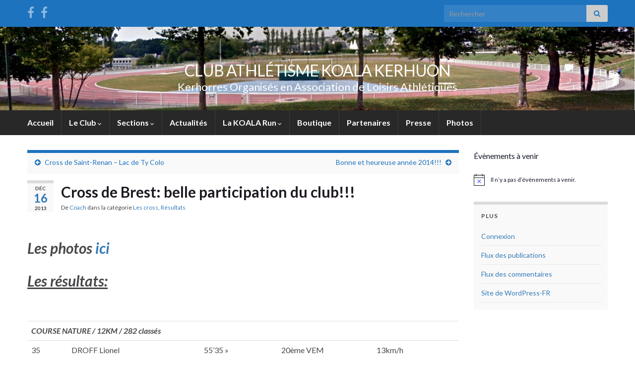

--- FILE ---
content_type: text/html; charset=UTF-8
request_url: https://www.koala-kerhuon.fr/cross-de-brest-belle-participation-du-club-2/
body_size: 17943
content:
<!DOCTYPE html><!--[if IE 7]>
<html class="ie ie7" lang="fr-FR" prefix="og: http://ogp.me/ns#">
<![endif]-->
<!--[if IE 8]>
<html class="ie ie8" lang="fr-FR" prefix="og: http://ogp.me/ns#">
<![endif]-->
<!--[if !(IE 7) & !(IE 8)]><!-->
<html lang="fr-FR" prefix="og: http://ogp.me/ns#">
<!--<![endif]-->
    <head><style>img.lazy{min-height:1px}</style><link href="https://www.koala-kerhuon.fr/wp-content/plugins/w3-total-cache/pub/js/lazyload.min.js" as="script">
        <meta charset="UTF-8">
        <meta http-equiv="X-UA-Compatible" content="IE=edge">
        <meta name="viewport" content="width=device-width, initial-scale=1">
        <title>Cross de Brest: belle participation du club!!! &#8211; CLUB ATHLÉTISME KOALA KERHUON</title>
<meta name='robots' content='max-image-preview:large' />
<link rel='dns-prefetch' href='//www.koala-kerhuon.fr' />
<link rel="alternate" type="application/rss+xml" title="CLUB ATHLÉTISME KOALA KERHUON &raquo; Flux" href="https://www.koala-kerhuon.fr/feed/" />
<link rel="alternate" type="application/rss+xml" title="CLUB ATHLÉTISME KOALA KERHUON &raquo; Flux des commentaires" href="https://www.koala-kerhuon.fr/comments/feed/" />
<link rel="alternate" type="text/calendar" title="CLUB ATHLÉTISME KOALA KERHUON &raquo; Flux iCal" href="https://www.koala-kerhuon.fr/events/?ical=1" />
<link rel="alternate" type="application/rss+xml" title="CLUB ATHLÉTISME KOALA KERHUON &raquo; Cross de Brest: belle participation du club!!! Flux des commentaires" href="https://www.koala-kerhuon.fr/cross-de-brest-belle-participation-du-club-2/feed/" />
<link rel="alternate" title="oEmbed (JSON)" type="application/json+oembed" href="https://www.koala-kerhuon.fr/wp-json/oembed/1.0/embed?url=https%3A%2F%2Fwww.koala-kerhuon.fr%2Fcross-de-brest-belle-participation-du-club-2%2F" />
<link rel="alternate" title="oEmbed (XML)" type="text/xml+oembed" href="https://www.koala-kerhuon.fr/wp-json/oembed/1.0/embed?url=https%3A%2F%2Fwww.koala-kerhuon.fr%2Fcross-de-brest-belle-participation-du-club-2%2F&#038;format=xml" />
<style id='wp-img-auto-sizes-contain-inline-css' type='text/css'>
img:is([sizes=auto i],[sizes^="auto," i]){contain-intrinsic-size:3000px 1500px}
/*# sourceURL=wp-img-auto-sizes-contain-inline-css */
</style>
<style id='wp-emoji-styles-inline-css' type='text/css'>

	img.wp-smiley, img.emoji {
		display: inline !important;
		border: none !important;
		box-shadow: none !important;
		height: 1em !important;
		width: 1em !important;
		margin: 0 0.07em !important;
		vertical-align: -0.1em !important;
		background: none !important;
		padding: 0 !important;
	}
/*# sourceURL=wp-emoji-styles-inline-css */
</style>
<link rel="stylesheet" href="https://www.koala-kerhuon.fr/wp-content/cache/minify/a5ff7.css" media="all" />

<style id='wp-block-columns-inline-css' type='text/css'>
.wp-block-columns{box-sizing:border-box;display:flex;flex-wrap:wrap!important}@media (min-width:782px){.wp-block-columns{flex-wrap:nowrap!important}}.wp-block-columns{align-items:normal!important}.wp-block-columns.are-vertically-aligned-top{align-items:flex-start}.wp-block-columns.are-vertically-aligned-center{align-items:center}.wp-block-columns.are-vertically-aligned-bottom{align-items:flex-end}@media (max-width:781px){.wp-block-columns:not(.is-not-stacked-on-mobile)>.wp-block-column{flex-basis:100%!important}}@media (min-width:782px){.wp-block-columns:not(.is-not-stacked-on-mobile)>.wp-block-column{flex-basis:0;flex-grow:1}.wp-block-columns:not(.is-not-stacked-on-mobile)>.wp-block-column[style*=flex-basis]{flex-grow:0}}.wp-block-columns.is-not-stacked-on-mobile{flex-wrap:nowrap!important}.wp-block-columns.is-not-stacked-on-mobile>.wp-block-column{flex-basis:0;flex-grow:1}.wp-block-columns.is-not-stacked-on-mobile>.wp-block-column[style*=flex-basis]{flex-grow:0}:where(.wp-block-columns){margin-bottom:1.75em}:where(.wp-block-columns.has-background){padding:1.25em 2.375em}.wp-block-column{flex-grow:1;min-width:0;overflow-wrap:break-word;word-break:break-word}.wp-block-column.is-vertically-aligned-top{align-self:flex-start}.wp-block-column.is-vertically-aligned-center{align-self:center}.wp-block-column.is-vertically-aligned-bottom{align-self:flex-end}.wp-block-column.is-vertically-aligned-stretch{align-self:stretch}.wp-block-column.is-vertically-aligned-bottom,.wp-block-column.is-vertically-aligned-center,.wp-block-column.is-vertically-aligned-top{width:100%}
/*# sourceURL=https://www.koala-kerhuon.fr/wp-includes/blocks/columns/style.min.css */
</style>
<style id='global-styles-inline-css' type='text/css'>
:root{--wp--preset--aspect-ratio--square: 1;--wp--preset--aspect-ratio--4-3: 4/3;--wp--preset--aspect-ratio--3-4: 3/4;--wp--preset--aspect-ratio--3-2: 3/2;--wp--preset--aspect-ratio--2-3: 2/3;--wp--preset--aspect-ratio--16-9: 16/9;--wp--preset--aspect-ratio--9-16: 9/16;--wp--preset--color--black: #000000;--wp--preset--color--cyan-bluish-gray: #abb8c3;--wp--preset--color--white: #ffffff;--wp--preset--color--pale-pink: #f78da7;--wp--preset--color--vivid-red: #cf2e2e;--wp--preset--color--luminous-vivid-orange: #ff6900;--wp--preset--color--luminous-vivid-amber: #fcb900;--wp--preset--color--light-green-cyan: #7bdcb5;--wp--preset--color--vivid-green-cyan: #00d084;--wp--preset--color--pale-cyan-blue: #8ed1fc;--wp--preset--color--vivid-cyan-blue: #0693e3;--wp--preset--color--vivid-purple: #9b51e0;--wp--preset--gradient--vivid-cyan-blue-to-vivid-purple: linear-gradient(135deg,rgb(6,147,227) 0%,rgb(155,81,224) 100%);--wp--preset--gradient--light-green-cyan-to-vivid-green-cyan: linear-gradient(135deg,rgb(122,220,180) 0%,rgb(0,208,130) 100%);--wp--preset--gradient--luminous-vivid-amber-to-luminous-vivid-orange: linear-gradient(135deg,rgb(252,185,0) 0%,rgb(255,105,0) 100%);--wp--preset--gradient--luminous-vivid-orange-to-vivid-red: linear-gradient(135deg,rgb(255,105,0) 0%,rgb(207,46,46) 100%);--wp--preset--gradient--very-light-gray-to-cyan-bluish-gray: linear-gradient(135deg,rgb(238,238,238) 0%,rgb(169,184,195) 100%);--wp--preset--gradient--cool-to-warm-spectrum: linear-gradient(135deg,rgb(74,234,220) 0%,rgb(151,120,209) 20%,rgb(207,42,186) 40%,rgb(238,44,130) 60%,rgb(251,105,98) 80%,rgb(254,248,76) 100%);--wp--preset--gradient--blush-light-purple: linear-gradient(135deg,rgb(255,206,236) 0%,rgb(152,150,240) 100%);--wp--preset--gradient--blush-bordeaux: linear-gradient(135deg,rgb(254,205,165) 0%,rgb(254,45,45) 50%,rgb(107,0,62) 100%);--wp--preset--gradient--luminous-dusk: linear-gradient(135deg,rgb(255,203,112) 0%,rgb(199,81,192) 50%,rgb(65,88,208) 100%);--wp--preset--gradient--pale-ocean: linear-gradient(135deg,rgb(255,245,203) 0%,rgb(182,227,212) 50%,rgb(51,167,181) 100%);--wp--preset--gradient--electric-grass: linear-gradient(135deg,rgb(202,248,128) 0%,rgb(113,206,126) 100%);--wp--preset--gradient--midnight: linear-gradient(135deg,rgb(2,3,129) 0%,rgb(40,116,252) 100%);--wp--preset--font-size--small: 14px;--wp--preset--font-size--medium: 20px;--wp--preset--font-size--large: 20px;--wp--preset--font-size--x-large: 42px;--wp--preset--font-size--tiny: 10px;--wp--preset--font-size--regular: 16px;--wp--preset--font-size--larger: 26px;--wp--preset--spacing--20: 0.44rem;--wp--preset--spacing--30: 0.67rem;--wp--preset--spacing--40: 1rem;--wp--preset--spacing--50: 1.5rem;--wp--preset--spacing--60: 2.25rem;--wp--preset--spacing--70: 3.38rem;--wp--preset--spacing--80: 5.06rem;--wp--preset--shadow--natural: 6px 6px 9px rgba(0, 0, 0, 0.2);--wp--preset--shadow--deep: 12px 12px 50px rgba(0, 0, 0, 0.4);--wp--preset--shadow--sharp: 6px 6px 0px rgba(0, 0, 0, 0.2);--wp--preset--shadow--outlined: 6px 6px 0px -3px rgb(255, 255, 255), 6px 6px rgb(0, 0, 0);--wp--preset--shadow--crisp: 6px 6px 0px rgb(0, 0, 0);}:where(.is-layout-flex){gap: 0.5em;}:where(.is-layout-grid){gap: 0.5em;}body .is-layout-flex{display: flex;}.is-layout-flex{flex-wrap: wrap;align-items: center;}.is-layout-flex > :is(*, div){margin: 0;}body .is-layout-grid{display: grid;}.is-layout-grid > :is(*, div){margin: 0;}:where(.wp-block-columns.is-layout-flex){gap: 2em;}:where(.wp-block-columns.is-layout-grid){gap: 2em;}:where(.wp-block-post-template.is-layout-flex){gap: 1.25em;}:where(.wp-block-post-template.is-layout-grid){gap: 1.25em;}.has-black-color{color: var(--wp--preset--color--black) !important;}.has-cyan-bluish-gray-color{color: var(--wp--preset--color--cyan-bluish-gray) !important;}.has-white-color{color: var(--wp--preset--color--white) !important;}.has-pale-pink-color{color: var(--wp--preset--color--pale-pink) !important;}.has-vivid-red-color{color: var(--wp--preset--color--vivid-red) !important;}.has-luminous-vivid-orange-color{color: var(--wp--preset--color--luminous-vivid-orange) !important;}.has-luminous-vivid-amber-color{color: var(--wp--preset--color--luminous-vivid-amber) !important;}.has-light-green-cyan-color{color: var(--wp--preset--color--light-green-cyan) !important;}.has-vivid-green-cyan-color{color: var(--wp--preset--color--vivid-green-cyan) !important;}.has-pale-cyan-blue-color{color: var(--wp--preset--color--pale-cyan-blue) !important;}.has-vivid-cyan-blue-color{color: var(--wp--preset--color--vivid-cyan-blue) !important;}.has-vivid-purple-color{color: var(--wp--preset--color--vivid-purple) !important;}.has-black-background-color{background-color: var(--wp--preset--color--black) !important;}.has-cyan-bluish-gray-background-color{background-color: var(--wp--preset--color--cyan-bluish-gray) !important;}.has-white-background-color{background-color: var(--wp--preset--color--white) !important;}.has-pale-pink-background-color{background-color: var(--wp--preset--color--pale-pink) !important;}.has-vivid-red-background-color{background-color: var(--wp--preset--color--vivid-red) !important;}.has-luminous-vivid-orange-background-color{background-color: var(--wp--preset--color--luminous-vivid-orange) !important;}.has-luminous-vivid-amber-background-color{background-color: var(--wp--preset--color--luminous-vivid-amber) !important;}.has-light-green-cyan-background-color{background-color: var(--wp--preset--color--light-green-cyan) !important;}.has-vivid-green-cyan-background-color{background-color: var(--wp--preset--color--vivid-green-cyan) !important;}.has-pale-cyan-blue-background-color{background-color: var(--wp--preset--color--pale-cyan-blue) !important;}.has-vivid-cyan-blue-background-color{background-color: var(--wp--preset--color--vivid-cyan-blue) !important;}.has-vivid-purple-background-color{background-color: var(--wp--preset--color--vivid-purple) !important;}.has-black-border-color{border-color: var(--wp--preset--color--black) !important;}.has-cyan-bluish-gray-border-color{border-color: var(--wp--preset--color--cyan-bluish-gray) !important;}.has-white-border-color{border-color: var(--wp--preset--color--white) !important;}.has-pale-pink-border-color{border-color: var(--wp--preset--color--pale-pink) !important;}.has-vivid-red-border-color{border-color: var(--wp--preset--color--vivid-red) !important;}.has-luminous-vivid-orange-border-color{border-color: var(--wp--preset--color--luminous-vivid-orange) !important;}.has-luminous-vivid-amber-border-color{border-color: var(--wp--preset--color--luminous-vivid-amber) !important;}.has-light-green-cyan-border-color{border-color: var(--wp--preset--color--light-green-cyan) !important;}.has-vivid-green-cyan-border-color{border-color: var(--wp--preset--color--vivid-green-cyan) !important;}.has-pale-cyan-blue-border-color{border-color: var(--wp--preset--color--pale-cyan-blue) !important;}.has-vivid-cyan-blue-border-color{border-color: var(--wp--preset--color--vivid-cyan-blue) !important;}.has-vivid-purple-border-color{border-color: var(--wp--preset--color--vivid-purple) !important;}.has-vivid-cyan-blue-to-vivid-purple-gradient-background{background: var(--wp--preset--gradient--vivid-cyan-blue-to-vivid-purple) !important;}.has-light-green-cyan-to-vivid-green-cyan-gradient-background{background: var(--wp--preset--gradient--light-green-cyan-to-vivid-green-cyan) !important;}.has-luminous-vivid-amber-to-luminous-vivid-orange-gradient-background{background: var(--wp--preset--gradient--luminous-vivid-amber-to-luminous-vivid-orange) !important;}.has-luminous-vivid-orange-to-vivid-red-gradient-background{background: var(--wp--preset--gradient--luminous-vivid-orange-to-vivid-red) !important;}.has-very-light-gray-to-cyan-bluish-gray-gradient-background{background: var(--wp--preset--gradient--very-light-gray-to-cyan-bluish-gray) !important;}.has-cool-to-warm-spectrum-gradient-background{background: var(--wp--preset--gradient--cool-to-warm-spectrum) !important;}.has-blush-light-purple-gradient-background{background: var(--wp--preset--gradient--blush-light-purple) !important;}.has-blush-bordeaux-gradient-background{background: var(--wp--preset--gradient--blush-bordeaux) !important;}.has-luminous-dusk-gradient-background{background: var(--wp--preset--gradient--luminous-dusk) !important;}.has-pale-ocean-gradient-background{background: var(--wp--preset--gradient--pale-ocean) !important;}.has-electric-grass-gradient-background{background: var(--wp--preset--gradient--electric-grass) !important;}.has-midnight-gradient-background{background: var(--wp--preset--gradient--midnight) !important;}.has-small-font-size{font-size: var(--wp--preset--font-size--small) !important;}.has-medium-font-size{font-size: var(--wp--preset--font-size--medium) !important;}.has-large-font-size{font-size: var(--wp--preset--font-size--large) !important;}.has-x-large-font-size{font-size: var(--wp--preset--font-size--x-large) !important;}
:where(.wp-block-columns.is-layout-flex){gap: 2em;}:where(.wp-block-columns.is-layout-grid){gap: 2em;}
/*# sourceURL=global-styles-inline-css */
</style>
<style id='core-block-supports-inline-css' type='text/css'>
.wp-container-core-columns-is-layout-9d6595d7{flex-wrap:nowrap;}
/*# sourceURL=core-block-supports-inline-css */
</style>

<style id='classic-theme-styles-inline-css' type='text/css'>
/*! This file is auto-generated */
.wp-block-button__link{color:#fff;background-color:#32373c;border-radius:9999px;box-shadow:none;text-decoration:none;padding:calc(.667em + 2px) calc(1.333em + 2px);font-size:1.125em}.wp-block-file__button{background:#32373c;color:#fff;text-decoration:none}
/*# sourceURL=/wp-includes/css/classic-themes.min.css */
</style>
<link rel="stylesheet" href="https://www.koala-kerhuon.fr/wp-content/cache/minify/6c7f6.css" media="all" />







<script src="https://www.koala-kerhuon.fr/wp-content/cache/minify/98901.js"></script>






<script type="text/javascript" id="graphene-js-extra">
/* <![CDATA[ */
var grapheneJS = {"siteurl":"https://www.koala-kerhuon.fr","ajaxurl":"https://www.koala-kerhuon.fr/wp-admin/admin-ajax.php","templateUrl":"https://www.koala-kerhuon.fr/wp-content/themes/graphene","isSingular":"1","enableStickyMenu":"1","shouldShowComments":"1","commentsOrder":"newest","sliderDisable":"1","sliderInterval":"5000","infScrollBtnLbl":"Lire plus","infScrollOn":"","infScrollCommentsOn":"","totalPosts":"1","postsPerPage":"10","isPageNavi":"","infScrollMsgText":"Fetching window.grapheneInfScrollItemsPerPage of window.grapheneInfScrollItemsLeft items left ...","infScrollMsgTextPlural":"Fetching window.grapheneInfScrollItemsPerPage of window.grapheneInfScrollItemsLeft items left ...","infScrollFinishedText":"All loaded!","commentsPerPage":"50","totalComments":"0","infScrollCommentsMsg":"R\u00e9cup\u00e9ration de window.grapheneInfScrollCommentsPerPage commentaires sur window.grapheneInfScrollCommentsLeft laiss\u00e9s","infScrollCommentsMsgPlural":"R\u00e9cup\u00e9ration de window.grapheneInfScrollCommentsPerPage commentaires sur window.grapheneInfScrollCommentsLeft laiss\u00e9s","infScrollCommentsFinishedMsg":"All comments loaded!","disableLiveSearch":"1","txtNoResult":"No result found.","isMasonry":""};
//# sourceURL=graphene-js-extra
/* ]]> */
</script>
<script src="https://www.koala-kerhuon.fr/wp-content/cache/minify/320c7.js"></script>

<link rel="https://api.w.org/" href="https://www.koala-kerhuon.fr/wp-json/" /><link rel="alternate" title="JSON" type="application/json" href="https://www.koala-kerhuon.fr/wp-json/wp/v2/posts/4054" /><link rel="EditURI" type="application/rsd+xml" title="RSD" href="https://www.koala-kerhuon.fr/xmlrpc.php?rsd" />
<meta name="generator" content="WordPress 6.9" />
<link rel="canonical" href="https://www.koala-kerhuon.fr/cross-de-brest-belle-participation-du-club-2/" />
<link rel='shortlink' href='https://www.koala-kerhuon.fr/?p=4054' />
<meta name="tec-api-version" content="v1"><meta name="tec-api-origin" content="https://www.koala-kerhuon.fr"><link rel="alternate" href="https://www.koala-kerhuon.fr/wp-json/tribe/events/v1/" />		<script>
		   WebFontConfig = {
		      google: { 
		      	families: ["Lato:400,400i,700,700i&display=swap"]		      }
		   };

		   (function(d) {
		      var wf = d.createElement('script'), s = d.scripts[0];
		      wf.src = 'https://ajax.googleapis.com/ajax/libs/webfont/1.6.26/webfont.js';
		      wf.async = true;
		      s.parentNode.insertBefore(wf, s);
		   })(document);
		</script>
	<style type="text/css">
.top-bar{background-color:#1e73be} .top-bar .searchform .btn-default, .top-bar #top_search .searchform .btn-default{color:#1e73be}.navbar {background: #282828} @media only screen and (max-width: 768px){ #mega-menu-wrap-Header-Menu .mega-menu-toggle + #mega-menu-Header-Menu {background: #282828} }.navbar #header-menu-wrap .nav li:focus, .navbar #header-menu-wrap .nav li:hover, .navbar #header-menu-wrap .nav li.current-menu-item, .navbar #header-menu-wrap .nav li.current-menu-ancestor, .navbar #header-menu-wrap .dropdown-menu li, .navbar #header-menu-wrap .dropdown-menu > li > a:focus, .navbar #header-menu-wrap .dropdown-menu > li > a:hover, .navbar #header-menu-wrap .dropdown-menu > .active > a, .navbar #header-menu-wrap .dropdown-menu > .active > a:focus, .navbar #header-menu-wrap .dropdown-menu > .active > a:hover, .navbar #header-menu-wrap .navbar-nav>.open>a, .navbar #header-menu-wrap .navbar-nav>.open>a:focus, .navbar #header-menu-wrap .navbar-nav>.open>a:hover, .navbar .navbar-nav>.active>a, .navbar .navbar-nav>.active>a:focus, .navbar .navbar-nav>.active>a:hover, #header-menu-wrap #mega-menu-wrap-Header-Menu #mega-menu-Header-Menu li.mega-current-menu-item, #header-menu-wrap #mega-menu-wrap-Header-Menu #mega-menu-Header-Menu > li.mega-menu-item > a.mega-menu-link:hover, #header-menu-wrap #mega-menu-wrap-Header-Menu #mega-menu-Header-Menu > li.mega-toggle-on > a.mega-menu-link, #header-menu-wrap #mega-menu-wrap-Header-Menu #mega-menu-Header-Menu > li.mega-current-menu-item > a.mega-menu-link {background: #1e73be}.navbar #header-menu-wrap .nav ul li a, .navbar #header-menu-wrap .nav ul li a {color: #ffffff}.navbar #secondary-menu-wrap .nav li:focus, .navbar #secondary-menu-wrap .nav li:hover, .navbar #secondary-menu-wrap .nav li.current-menu-item, .navbar #secondary-menu-wrap .nav li.current-menu-ancestor, .navbar #secondary-menu-wrap .dropdown-menu li, .navbar #secondary-menu-wrap .dropdown-menu > li > a:focus, .navbar #secondary-menu-wrap .dropdown-menu > li > a:hover, .navbar #secondary-menu-wrap .dropdown-menu > .active > a, .navbar #secondary-menu-wrap .dropdown-menu > .active > a:focus, .navbar #secondary-menu-wrap .dropdown-menu > .active > a:hover, .navbar #secondary-menu-wrap .navbar-nav>.open>a, .navbar #secondary-menu-wrap .navbar-nav>.open>a:focus, .navbar #secondary-menu-wrap .navbar-nav>.open>a:hover {background-color: #353535}body, blockquote p {color: }a, .post .date .day, .pagination>li>a, .pagination>li>a:hover, .pagination>li>span, #comments > h4.current a, #comments > h4.current a .fa, .post-nav-top p, .post-nav-top a, .autocomplete-suggestions strong {color: }a:focus, a:hover, .post-nav-top a:hover {color: }.sticky {border-color: #4f4f4f}.carousel.style-card a {color: #1e73be}.btn, .btn:focus, .btn:hover, .btn a, .Button, .colour-preview .button, input[type="submit"], button[type="submit"], #commentform #submit, .wpsc_buy_button, #back-to-top, .wp-block-button .wp-block-button__link:not(.has-background) {background: #444444; color: #ffffff} .wp-block-button.is-style-outline .wp-block-button__link {background:transparent; border-color: #444444}.btn.btn-outline, .btn.btn-outline:hover {color: #444444;border-color: #444444}.label-primary, .pagination>.active>a, .pagination>.active>a:focus, .pagination>.active>a:hover, .pagination>.active>span, .pagination>.active>span:focus, .pagination>.active>span:hover, .list-group-item.parent, .list-group-item.parent:focus, .list-group-item.parent:hover {background: #5e5e5e; border-color: #5e5e5e; color: #ffffff}.post-nav-top, .archive-title, .page-title, .term-desc, .breadcrumb {background-color: #f9f9f9; border-color: #1e73be}.archive-title span {color: #333333}#comments ol.children li.bypostauthor, #comments li.bypostauthor.comment {border-color: #1e73be}#sidebar_bottom a, #sidebar_bottom a:visited {color:#1e73be}body{background-image:none}.entry-content, .sidebar, .comment-entry{ color:; }.carousel, .carousel .item{height:400px}@media (max-width: 991px) {.carousel, .carousel .item{height:250px}}#header{max-height:350px}@media (min-width: 1200px) {.container {width:1200px}}
</style>
		<script type="application/ld+json">{"@context":"http:\/\/schema.org","@type":"Article","mainEntityOfPage":"https:\/\/www.koala-kerhuon.fr\/cross-de-brest-belle-participation-du-club-2\/","publisher":{"@type":"Organization","name":"CLUB ATHL\u00c9TISME KOALA KERHUON","logo":{"@type":"ImageObject","url":"https:\/\/www.koala-kerhuon.fr\/wp-content\/uploads\/cropped-logo-koala-kerhuon-32x32.jpg","height":32,"width":32}},"headline":"Cross de Brest: belle participation du club!!!","datePublished":"2013-12-16T00:21:30+00:00","dateModified":"2013-12-16T00:35:19+00:00","description":"Les photos ici\u00a0 Les r\u00e9sultats: &nbsp; COURSE NATURE \/ 12KM \/ 282 class\u00e9s 35 DROFF Lionel 55'35\" 20\u00e8me VEM 13km\/h 48 LE HENAFF Mario 56'54\" 2\u00e8me ESP 12,7km\/h 274 DROFF Camille 1h27'25\" 1\u00e8reESF 8,2km\/h 275 DROFF Christelle 1h28'23\" 28\u00e8meVEF\u00a0 8,1km\/h POPULAIRE HOMMES \/ 5470m \/ 56 class\u00e9s 20 JESTIN Jean-Jacques 21'51\" 13\u00e8me VEM 15km\/h 23 ...","author":{"@type":"Person","name":"Coach"},"image":["http:\/\/www.koala.infini.fr\/wp-content\/uploads\/CB-2013-3.jpg"]}</script>
	<meta property="og:type" content="article" />
<meta property="og:title" content="Cross de Brest: belle participation du club!!!" />
<meta property="og:url" content="https://www.koala-kerhuon.fr/cross-de-brest-belle-participation-du-club-2/" />
<meta property="og:site_name" content="CLUB ATHLÉTISME KOALA KERHUON" />
<meta property="og:description" content="Les photos ici  Les résultats: &nbsp; COURSE NATURE / 12KM / 282 classés 35 DROFF Lionel 55&#039;35&quot; 20ème VEM 13km/h 48 LE HENAFF Mario 56&#039;54&quot; 2ème ESP 12,7km/h 274 DROFF Camille 1h27&#039;25&quot; 1èreESF 8,2km/h 275 DROFF Christelle 1h28&#039;23&quot; 28èmeVEF  8,1km/h POPULAIRE HOMMES / 5470m / 56 classés 20 JESTIN Jean-Jacques 21&#039;51&quot; 13ème VEM 15km/h 23 ..." />
<meta property="og:updated_time" content="2013-12-16T00:35:19+00:00" />
<meta property="article:modified_time" content="2013-12-16T00:35:19+00:00" />
<meta property="article:published_time" content="2013-12-16T00:21:30+00:00" />
<meta property="og:image" content="http://www.koala.infini.fr/wp-content/uploads/CB-2013-3.jpg" />
<meta property="og:image:width" content="406" />
<meta property="og:image:height" content="473" />
<link rel="icon" href="https://www.koala-kerhuon.fr/wp-content/uploads/cropped-logo-koala-kerhuon-32x32.jpg" sizes="32x32" />
<link rel="icon" href="https://www.koala-kerhuon.fr/wp-content/uploads/cropped-logo-koala-kerhuon-192x192.jpg" sizes="192x192" />
<link rel="apple-touch-icon" href="https://www.koala-kerhuon.fr/wp-content/uploads/cropped-logo-koala-kerhuon-180x180.jpg" />
<meta name="msapplication-TileImage" content="https://www.koala-kerhuon.fr/wp-content/uploads/cropped-logo-koala-kerhuon-270x270.jpg" />
<!-- Matomo -->
<script type="text/javascript">
  var _paq = window._paq || [];
  /* tracker methods like "setCustomDimension" should be called before "trackPageView" */
  _paq.push(["setDomains", ["*.www.koala-kerhuon.fr"]]);
  _paq.push(['trackPageView']);
  _paq.push(['enableLinkTracking']);
  (function() {
    var u="https://stats.koala-kerhuon.fr/";
    _paq.push(['setTrackerUrl', u+'matomo.php']);
    _paq.push(['setSiteId', '1']);
    var d=document, g=d.createElement('script'), s=d.getElementsByTagName('script')[0];
    g.type='text/javascript'; g.async=true; g.defer=true; g.src=u+'matomo.js'; s.parentNode.insertBefore(g,s);
  })();
</script>
<noscript><p><img class="lazy" src="data:image/svg+xml,%3Csvg%20xmlns='http://www.w3.org/2000/svg'%20viewBox='0%200%201%201'%3E%3C/svg%3E" data-src="https://stats.koala-kerhuon.fr/matomo.php?idsite=1&amp;rec=1" style="border:0;" alt="" /></p></noscript>
<!-- End Matomo Code -->		<style type="text/css" id="wp-custom-css">
			a {
	color: #337ab7;
}
a:focus,
a:hover {
	color: #2A8FE9;
	text-decoration: none;
}

.post .date .day, .graphene_post_meta .date .day {
	color: #337ab7;
}

.post-nav-top > p {
    color: #1E73BE;
}

.post-nav-top a {
    color: #1E73BE;
}

.btn.focus, 
.btn:focus, 
#back-to-top:hover, 
#commentform #submit:hover, 
.btn:hover {
    background-color: #1E73BE !important;
    color: #fff !important;
}

.btn-white,
.btn-white.focus,
.btn-white:focus,
.btn-white:hover {
    border: none;
}

.navbar-inverse .nav ul li a {
    color: #c2e3ff !important;
}

.navbar-inverse .nav li:hover > a,
.navbar-inverse .nav li.current-menu-item > a,
.navbar-inverse .nav li.current-menu-ancestor > a,
.navbar-inverse .nav .dropdown-menu li:hover > a,
.navbar-inverse .nav .dropdown-menu li.current-menu-item > a,
.navbar-inverse .nav .dropdown-menu li.current-menu-ancestor > a {
    color: #ffffff !important;
}

#respond > form > p.form-submit {
	text-align: center;
}

.pagination>li>a, 
.pagination>li>a:hover,
.pagination>li>span {
    color: #2A8FE9;
}		</style>
		    </head>
    <body class="wp-singular post-template-default single single-post postid-4054 single-format-standard wp-embed-responsive wp-theme-graphene tribe-no-js layout-full-width-boxed two_col_left two-columns singular">
        
        <div class="container-fluid">
            
                            <div id="top-bar" class="row clearfix top-bar ">
                    <div class="container container-full-width-boxed">
                                                    
                            <div class="col-md-12 top-bar-items">
                                
                                                                                                    	<ul class="social-profiles">
							
			            <li class="social-profile social-profile-facebook">
			            	<a href="https://www.facebook.com/people/Club-des-KOALA/100057246108785/" title="Facebook des KOALA" id="social-id-1" class="mysocial social-facebook" target="_blank">
			            				                            <i class="fa fa-facebook"></i>
		                        			            	</a>
			            </li>
		            
		    						
			            <li class="social-profile social-profile-facebook">
			            	<a href="https://www.facebook.com/HandicapableBZH/" title="La Page Facebook de Ronan" id="social-id-2" class="mysocial social-facebook" target="_blank">
			            				                            <i class="fa fa-facebook"></i>
		                        			            	</a>
			            </li>
		            
		    	    </ul>
                                    
                                                                    <button type="button" class="search-toggle navbar-toggle collapsed" data-toggle="collapse" data-target="#top_search">
                                        <span class="sr-only">Toggle search form</span>
                                        <i class="fa fa-search-plus"></i>
                                    </button>

                                    <div id="top_search" class="top-search-form">
                                        <form class="searchform" method="get" action="https://www.koala-kerhuon.fr">
	<div class="input-group">
		<div class="form-group live-search-input">
			<label for="s" class="screen-reader-text">Search for:</label>
		    <input type="text" id="s" name="s" class="form-control" placeholder="Rechercher">
		    		</div>
	    <span class="input-group-btn">
	    	<button class="btn btn-default" type="submit"><i class="fa fa-search"></i></button>
	    </span>
    </div>
    </form>                                                                            </div>
                                
                                                            </div>

                        
                    </div>                </div>
            

            <div id="header" class="row">

                <img class="lazy" src="data:image/svg+xml,%3Csvg%20xmlns='http://www.w3.org/2000/svg'%20viewBox='0%200%201903%20250'%3E%3C/svg%3E" data-src="https://www.koala-kerhuon.fr/wp-content/uploads/cropped-stade-gerard-garnier-1b2-1.jpg" alt="CLUB ATHLÉTISME KOALA KERHUON" title="CLUB ATHLÉTISME KOALA KERHUON" width="1903" height="250" />                
                <div class="container container-full-width-boxed">                    <a href="https://www.koala-kerhuon.fr" id="header_img_link" title="Retour à l&#039;accueil">&nbsp;</a>                </div>            </div>


                        <nav class="navbar row navbar-inverse">

                <div class="navbar-header align-center">
                		                    <button type="button" class="navbar-toggle collapsed" data-toggle="collapse" data-target="#header-menu-wrap, #secondary-menu-wrap">
	                        <span class="sr-only">Toggle navigation</span>
	                        <span class="icon-bar"></span>
	                        <span class="icon-bar"></span>
	                        <span class="icon-bar"></span>
	                    </button>
                	                    
                    
                    <div class="container container-full-width-boxed">                        <p class="header_title">
                            <a href="https://www.koala-kerhuon.fr" title="Retour à l&#039;accueil">                                CLUB ATHLÉTISME KOALA KERHUON                            </a>                        </p>
                    
                                                    <p class="header_desc">Kerhorres Organisés en Association de Loisirs Athlétiques</p>
                                            </div>
                                    </div>

                <div class="container container-full-width-boxed">                    <div class="collapse navbar-collapse" id="header-menu-wrap">

            			<ul id="header-menu" class="nav navbar-nav flip"><li id="menu-item-15286" class="menu-item menu-item-type-custom menu-item-object-custom menu-item-home menu-item-15286"><a href="https://www.koala-kerhuon.fr">Accueil</a></li>
<li id="menu-item-17023" class="menu-item menu-item-type-post_type menu-item-object-page menu-item-has-children menu-item-17023"><a href="https://www.koala-kerhuon.fr/le-club/" class="dropdown-toggle" data-toggle="dropdown" data-submenu="1" data-depth="10" data-hover="dropdown" data-delay="0">Le Club <i class="fa fa-chevron-down"></i></a>
<ul class="dropdown-menu">
	<li id="menu-item-17027" class="menu-item menu-item-type-post_type menu-item-object-page menu-item-17027"><a href="https://www.koala-kerhuon.fr/le-club/un-peu-dhistoire/">Un peu d’Histoire</a></li>
	<li id="menu-item-21" class="menu-item menu-item-type-post_type menu-item-object-page menu-item-21"><a href="https://www.koala-kerhuon.fr/le-club/a-propos/" class="has-desc">Les Co-Prez</a></li>
	<li id="menu-item-17033" class="menu-item menu-item-type-post_type menu-item-object-page menu-item-17033"><a href="https://www.koala-kerhuon.fr/le-club/le-bureau/">Le Bureau</a></li>
</ul>
</li>
<li id="menu-item-19531" class="menu-item menu-item-type-post_type menu-item-object-page menu-item-has-children menu-item-19531"><a href="https://www.koala-kerhuon.fr/sections/" class="dropdown-toggle" data-toggle="dropdown" data-submenu="1" data-depth="10" data-hover="dropdown" data-delay="0">Sections <i class="fa fa-chevron-down"></i></a>
<ul class="dropdown-menu">
	<li id="menu-item-19525" class="menu-item menu-item-type-post_type menu-item-object-page menu-item-has-children menu-item-19525 dropdown-submenu"><a href="https://www.koala-kerhuon.fr/ecole-dathletisme/">Ecole d’Athlétisme <i class="fa fa-chevron-right"></i></a>
	<ul class="dropdown-menu">
		<li id="menu-item-19512" class="menu-item menu-item-type-taxonomy menu-item-object-tribe_events_cat menu-item-19512"><a href="https://www.koala-kerhuon.fr/events/categorie/ecoleathletisme/">Agenda</a></li>
		<li id="menu-item-19587" class="menu-item menu-item-type-post_type menu-item-object-page menu-item-19587"><a href="https://www.koala-kerhuon.fr/le-pass-athle/">Le Pass Athlé</a></li>
		<li id="menu-item-19635" class="menu-item menu-item-type-post_type menu-item-object-page menu-item-19635"><a href="https://www.koala-kerhuon.fr/planning-des-seances/">Planning des séances</a></li>
	</ul>
</li>
	<li id="menu-item-19524" class="menu-item menu-item-type-post_type menu-item-object-page menu-item-has-children menu-item-19524 dropdown-submenu"><a href="https://www.koala-kerhuon.fr/athletisme-ado/">Athlétisme ADO <i class="fa fa-chevron-right"></i></a>
	<ul class="dropdown-menu">
		<li id="menu-item-19511" class="menu-item menu-item-type-taxonomy menu-item-object-tribe_events_cat menu-item-19511"><a href="https://www.koala-kerhuon.fr/events/categorie/athletismeado/">Agenda</a></li>
	</ul>
</li>
	<li id="menu-item-19314" class="menu-item menu-item-type-post_type menu-item-object-page menu-item-has-children menu-item-19314 dropdown-submenu"><a href="https://www.koala-kerhuon.fr/adultes/">Adultes <i class="fa fa-chevron-right"></i></a>
	<ul class="dropdown-menu">
		<li id="menu-item-19457" class="menu-item menu-item-type-taxonomy menu-item-object-tribe_events_cat menu-item-19457"><a href="https://www.koala-kerhuon.fr/events/categorie/adultes/">Agenda</a></li>
		<li id="menu-item-8146" class="subMenuMisEnAvant menu-item menu-item-type-post_type menu-item-object-page menu-item-8146"><a href="https://www.koala-kerhuon.fr/circuits-dentrainement/">Circuits d’entrainement</a></li>
		<li id="menu-item-8128" class="subMenuMisEnAvant menu-item menu-item-type-post_type menu-item-object-page menu-item-8128"><a href="https://www.koala-kerhuon.fr/planning-dentrainement-a-venir/">Planning des entraînements</a></li>
	</ul>
</li>
</ul>
</li>
<li id="menu-item-19422" class="menu-item menu-item-type-post_type menu-item-object-page current_page_parent menu-item-19422"><a href="https://www.koala-kerhuon.fr/actualites/">Actualités</a></li>
<li id="menu-item-19401" class="menu-item menu-item-type-post_type menu-item-object-page menu-item-has-children menu-item-19401"><a href="https://www.koala-kerhuon.fr/la-course/" class="dropdown-toggle" data-toggle="dropdown" data-submenu="1" data-depth="10" data-hover="dropdown" data-delay="0">La KOALA Run <i class="fa fa-chevron-down"></i></a>
<ul class="dropdown-menu">
	<li id="menu-item-17048" class="menu-item menu-item-type-post_type menu-item-object-page menu-item-17048"><a href="https://www.koala-kerhuon.fr/la-course/course-2022/">Edition 2022</a></li>
	<li id="menu-item-17872" class="menu-item menu-item-type-post_type menu-item-object-page menu-item-17872"><a href="https://www.koala-kerhuon.fr/la-course/course-2023/">Edition 2023</a></li>
	<li id="menu-item-19232" class="menu-item menu-item-type-post_type menu-item-object-page menu-item-19232"><a href="https://www.koala-kerhuon.fr/la-course/course-2024-la-koala-run/">Edition 2024</a></li>
	<li id="menu-item-19837" class="menu-item menu-item-type-post_type menu-item-object-page menu-item-19837"><a href="https://www.koala-kerhuon.fr/la-course/edition-2025/">Edition 2025 : 2ème édition de la KOALA RUN !</a></li>
</ul>
</li>
<li id="menu-item-19563" class="menu-item menu-item-type-post_type menu-item-object-page menu-item-19563"><a href="https://www.koala-kerhuon.fr/boutique/">Boutique</a></li>
<li id="menu-item-3170" class="menu-item menu-item-type-post_type menu-item-object-page menu-item-3170"><a href="https://www.koala-kerhuon.fr/les-partenaires/">Partenaires</a></li>
<li id="menu-item-3179" class="menu-item menu-item-type-post_type menu-item-object-page menu-item-3179"><a href="https://www.koala-kerhuon.fr/la-presse/">Presse</a></li>
<li id="menu-item-15666" class="menu-item menu-item-type-post_type menu-item-object-page menu-item-15666"><a href="https://www.koala-kerhuon.fr/photos-koala-kerhuon-course-evenements/">Photos</a></li>
</ul>                        
            			                        
                                            </div>
                </div>
                                    
                            </nav>

            
            <div id="content" class="clearfix hfeed row">
                <div class="container container-full-width-boxed">
                    
                                        
                    <div id="content-main" class="clearfix content-main col-md-9">
                    
	
		<div class="post-nav post-nav-top clearfix">
			<p class="previous col-sm-6"><i class="fa fa-arrow-circle-left"></i> <a href="https://www.koala-kerhuon.fr/cross-de-saint-renan-lac-de-ty-colo/" rel="prev">Cross de Saint-Renan &#8211; Lac de Ty Colo</a></p>			<p class="next-post col-sm-6"><a href="https://www.koala-kerhuon.fr/voeux-2014/" rel="next">Bonne et heureuse année 2014!!!</a> <i class="fa fa-arrow-circle-right"></i></p>					</div>
		        
<div id="post-4054" class="clearfix post post-4054 type-post status-publish format-standard has-post-thumbnail hentry category-cross category-resultats-courses item-wrap">
		
	<div class="entry clearfix">
    	
                    	<div class="post-date date alpha with-year">
            <p class="default_date">
            	<span class="month">Déc</span>
                <span class="day">16</span>
                	                <span class="year">2013</span>
                            </p>
                    </div>
            
		        <h1 class="post-title entry-title">
			Cross de Brest: belle participation du club!!!			        </h1>
		
			    <ul class="post-meta entry-meta clearfix">
	    		        <li class="byline">
	        	De <span class="author"><a href="https://www.koala-kerhuon.fr/author/jean-jacques/" rel="author">Coach</a></span><span class="entry-cat"> dans la catégorie <span class="terms"><a class="term term-category term-25" href="https://www.koala-kerhuon.fr/category/resultats-courses/cross/">Les cross</a>, <a class="term term-category term-4" href="https://www.koala-kerhuon.fr/category/resultats-courses/">Résultats</a></span></span>	        </li>
	        	    </ul>
    
				
				<div class="entry-content clearfix">
							
										
						<h2><em>Les photos <a href="https://picasaweb.google.com/108235957981023730399/CrossDeBrest203" target="_blank">ici</a>  </em></h2>
<h2><span style="text-decoration: underline;"><em>Les résultats:</em></span></h2>
<p>&nbsp;</p>
<table width="399" border="0" cellspacing="0" cellpadding="0">
<colgroup>
<col style="mso-width-source: userset; mso-width-alt: 1353; width: 28pt;" width="37" />
<col style="mso-width-source: userset; mso-width-alt: 5193; width: 107pt;" width="142" />
<col style="mso-width-source: userset; mso-width-alt: 2194; width: 45pt;" width="60" />
<col style="width: 60pt;" span="2" width="80" /> </colgroup>
<tbody>
<tr style="height: 15.0pt;">
<td class="xl72" style="height: 15.0pt; width: 300pt;" colspan="5" width="399" height="20"><em><strong>COURSE NATURE / 12KM / 282 classés</strong></em></td>
</tr>
<tr style="height: 15.0pt;">
<td class="xl67" style="height: 15.0pt; border-top: none;" height="20">35</td>
<td class="xl65" style="border-top: none; border-left: none;">DROFF Lionel</td>
<td class="xl68" style="border-top: none; border-left: none;">55&rsquo;35 »</td>
<td class="xl68" style="border-top: none; border-left: none;">20ème VEM</td>
<td class="xl68" style="border-top: none; border-left: none;">13km/h</td>
</tr>
<tr style="height: 15.0pt;">
<td class="xl67" style="height: 15.0pt; border-top: none;" height="20">48</td>
<td class="xl65" style="border-top: none; border-left: none;">LE HENAFF Mario</td>
<td class="xl68" style="border-top: none; border-left: none;">56&rsquo;54 »</td>
<td class="xl68" style="border-top: none; border-left: none;">2ème ESP</td>
<td class="xl68" style="border-top: none; border-left: none;">12,7km/h</td>
</tr>
<tr style="height: 15.0pt;">
<td class="xl67" style="height: 15.0pt; border-top: none;" height="20">274</td>
<td class="xl65" style="border-top: none; border-left: none;">DROFF Camille</td>
<td class="xl68" style="border-top: none; border-left: none;">1h27&rsquo;25 »</td>
<td class="xl68" style="border-top: none; border-left: none;">1èreESF</td>
<td class="xl68" style="border-top: none; border-left: none;">8,2km/h</td>
</tr>
<tr style="height: 15.0pt;">
<td class="xl67" style="height: 15.0pt; border-top: none;" height="20">275</td>
<td class="xl65" style="border-top: none; border-left: none;">DROFF Christelle</td>
<td class="xl68" style="border-top: none; border-left: none;">1h28&rsquo;23 »</td>
<td class="xl68" style="border-top: none; border-left: none;">28èmeVEF<span style="mso-spacerun: yes;"> </span></td>
<td class="xl68" style="border-top: none; border-left: none;">8,1km/h</td>
</tr>
<tr style="height: 15.0pt;">
<td class="xl69" style="height: 15.0pt; border-top: none;" height="20"></td>
<td class="xl70" style="border-top: none;"></td>
<td class="xl66"></td>
<td class="xl66"></td>
<td class="xl66"></td>
</tr>
<tr style="height: 15.0pt;">
<td class="xl72" style="height: 15.0pt;" colspan="5" height="20"><em><strong>POPULAIRE HOMMES / 5470m / 56 classés</strong></em></td>
</tr>
<tr style="height: 15.0pt;">
<td class="xl67" style="height: 15.0pt; border-top: none;" height="20">20</td>
<td class="xl65" style="border-top: none; border-left: none;">JESTIN Jean-Jacques</td>
<td class="xl68" style="border-top: none; border-left: none;">21&rsquo;51 »</td>
<td class="xl68" style="border-top: none; border-left: none;">13ème VEM</td>
<td class="xl68" style="border-top: none; border-left: none;">15km/h</td>
</tr>
<tr style="height: 15.0pt;">
<td class="xl67" style="height: 15.0pt; border-top: none;" height="20">23</td>
<td class="xl65" style="border-top: none; border-left: none;">MEUDEC Thierry</td>
<td class="xl68" style="border-top: none; border-left: none;">22&rsquo;03 »</td>
<td class="xl68" style="border-top: none; border-left: none;">14èmeVEM</td>
<td class="xl68" style="border-top: none; border-left: none;">14,9km/h</td>
</tr>
<tr style="height: 15.0pt;">
<td class="xl67" style="height: 15.0pt; border-top: none;" height="20">47</td>
<td class="xl65" style="border-top: none; border-left: none;">QUELENNEC Claude</td>
<td class="xl68" style="border-top: none; border-left: none;">27&rsquo;09 »</td>
<td class="xl68" style="border-top: none; border-left: none;">34èmeVEM</td>
<td class="xl68" style="border-top: none; border-left: none;">12,1km/h</td>
</tr>
<tr style="height: 15.0pt;">
<td class="xl67" style="height: 15.0pt; border-top: none;" height="20">52</td>
<td class="xl65" style="border-top: none; border-left: none;">POULAIN Claude</td>
<td class="xl68" style="border-top: none; border-left: none;">30&rsquo;12 »</td>
<td class="xl68" style="border-top: none; border-left: none;">39èmeVEM</td>
<td class="xl68" style="border-top: none; border-left: none;">10,9km/h</td>
</tr>
<tr style="height: 15.0pt;">
<td class="xl67" style="height: 15.0pt; border-top: none;" height="20">55</td>
<td class="xl65" style="border-top: none; border-left: none;">GUILMOT Pascal</td>
<td class="xl68" style="border-top: none; border-left: none;">31&rsquo;27 »</td>
<td class="xl68" style="border-top: none; border-left: none;">42èmeVEM</td>
<td class="xl68" style="border-top: none; border-left: none;">10,4km/h</td>
</tr>
<tr style="height: 15.0pt;">
<td style="height: 15.0pt;" height="20"></td>
<td></td>
<td class="xl66"></td>
<td class="xl66"></td>
<td class="xl66"></td>
</tr>
<tr style="height: 15.0pt;">
<td class="xl72" style="height: 15.0pt;" colspan="5" height="20"><em><strong>BENJAMINES / 2430m / 77 classées</strong></em></td>
</tr>
<tr style="height: 15.0pt;">
<td class="xl67" style="height: 15.0pt; border-top: none;" height="20">43</td>
<td class="xl65" style="border-top: none; border-left: none;">SCAEROU Salomé</td>
<td class="xl68" style="border-top: none; border-left: none;">11&rsquo;41 »</td>
<td class="xl68" style="border-top: none; border-left: none;">43èmeBEF</td>
<td class="xl68" style="border-top: none; border-left: none;">12,5km/h</td>
</tr>
<tr style="height: 15.0pt;">
<td class="xl67" style="height: 15.0pt; border-top: none;" height="20">64</td>
<td class="xl65" style="border-top: none; border-left: none;">BIZIEN Alwena</td>
<td class="xl68" style="border-top: none; border-left: none;">12&rsquo;28 »</td>
<td class="xl68" style="border-top: none; border-left: none;">64èmeBEF</td>
<td class="xl68" style="border-top: none; border-left: none;">11,7km/h</td>
</tr>
<tr style="height: 15.0pt;">
<td style="height: 15.0pt;" height="20"></td>
<td></td>
<td class="xl66"></td>
<td class="xl66"></td>
<td class="xl66"></td>
</tr>
<tr style="height: 15.0pt;">
<td class="xl72" style="height: 15.0pt;" colspan="5" height="20"><em><strong>BENJAMINS + MINIMES FILLES / 2430m / 121 classés</strong></em></td>
</tr>
<tr style="height: 15.0pt;">
<td class="xl67" style="height: 15.0pt; border-top: none;" height="20">65</td>
<td class="xl65" style="border-top: none; border-left: none;">MALENGREAU Nathan</td>
<td class="xl68" style="border-top: none; border-left: none;">11&rsquo;01 »</td>
<td class="xl68" style="border-top: none; border-left: none;">38èmeBEM</td>
<td class="xl68" style="border-top: none; border-left: none;">13,2km/h</td>
</tr>
<tr style="height: 15.0pt;">
<td class="xl67" style="height: 15.0pt; border-top: none;" height="20">114</td>
<td class="xl65" style="border-top: none; border-left: none;">LEVASSOR Jules</td>
<td class="xl68" style="border-top: none; border-left: none;">12&rsquo;33 »</td>
<td class="xl68" style="border-top: none; border-left: none;">57ème BEM</td>
<td class="xl68" style="border-top: none; border-left: none;">11,6km/h</td>
</tr>
<tr style="height: 15.0pt;">
<td class="xl67" style="height: 15.0pt; border-top: none;" height="20">115</td>
<td class="xl65" style="border-top: none; border-left: none;">LE ROY Lénaelle</td>
<td class="xl68" style="border-top: none; border-left: none;">12&rsquo;33 »</td>
<td class="xl68" style="border-top: none; border-left: none;">58èmeMIF</td>
<td class="xl68" style="border-top: none; border-left: none;">11,6km/h</td>
</tr>
<tr style="height: 15.0pt;">
<td class="xl67" style="height: 15.0pt; border-top: none;" height="20">117</td>
<td class="xl65" style="border-top: none; border-left: none;">PLANCHOT Justine</td>
<td class="xl68" style="border-top: none; border-left: none;">12&rsquo;36 »</td>
<td class="xl68" style="border-top: none; border-left: none;">60èmeMIF</td>
<td class="xl68" style="border-top: none; border-left: none;">11,6km/h</td>
</tr>
<tr style="height: 15.0pt;">
<td class="xl69" style="height: 15.0pt; border-top: none;" height="20"></td>
<td class="xl70" style="border-top: none;"></td>
<td class="xl66"></td>
<td class="xl66"></td>
<td class="xl66"></td>
</tr>
<tr style="height: 15.0pt;">
<td class="xl72" style="height: 15.0pt;" colspan="5" height="20"><em><strong>CADETTES + MINIMES GARCONS / 2700m / 67 classés</strong></em></td>
</tr>
<tr style="height: 15.0pt;">
<td class="xl67" style="height: 15.0pt; border-top: none;" height="20">41</td>
<td class="xl65" style="border-top: none; border-left: none;">THEBAUD Maël</td>
<td class="xl68" style="border-top: none; border-left: none;">12&rsquo;01 »</td>
<td class="xl68" style="border-top: none; border-left: none;">37èmeMIM</td>
<td class="xl68" style="border-top: none; border-left: none;">13,5km/h</td>
</tr>
<tr style="height: 15.0pt;">
<td class="xl67" style="height: 15.0pt; border-top: none;" height="20">60</td>
<td class="xl65" style="border-top: none; border-left: none;">GUIZIOU Emma</td>
<td class="xl68" style="border-top: none; border-left: none;">13&rsquo;38 »</td>
<td class="xl68" style="border-top: none; border-left: none;">10èmeCAF</td>
<td class="xl68" style="border-top: none; border-left: none;">11,9km/h</td>
</tr>
<tr style="height: 15.0pt;">
<td class="xl67" style="height: 15.0pt; border-top: none;" height="20">61</td>
<td class="xl65" style="border-top: none; border-left: none;">DURAND Laurie</td>
<td class="xl68" style="border-top: none; border-left: none;">13&rsquo;44 »</td>
<td class="xl68" style="border-top: none; border-left: none;">11èmeCAF</td>
<td class="xl68" style="border-top: none; border-left: none;">11,8km/h</td>
</tr>
<tr style="height: 15.0pt;">
<td class="xl69" style="height: 15.0pt; border-top: none;" height="20"></td>
<td class="xl70" style="border-top: none;"></td>
<td class="xl66"></td>
<td class="xl66"></td>
<td class="xl66"></td>
</tr>
<tr style="height: 15.0pt;">
<td class="xl72" style="height: 15.0pt;" colspan="5" height="20"><em><strong>POUSSINS / 1340m / 84 classés</strong></em></td>
</tr>
<tr style="height: 15.0pt;">
<td class="xl67" style="height: 15.0pt; border-top: none;" height="20">65</td>
<td class="xl65" style="border-top: none; border-left: none;">MUSSET Arthur</td>
<td class="xl68" style="border-top: none; border-left: none;">6&rsquo;17 »</td>
<td class="xl68" style="border-top: none; border-left: none;">65èmePOM</td>
<td class="xl68" style="border-top: none; border-left: none;">12,8km/h</td>
</tr>
<tr style="height: 15.0pt;">
<td class="xl67" style="height: 15.0pt; border-top: none;" height="20">75</td>
<td class="xl65" style="border-top: none; border-left: none;">TROBOE Mathis</td>
<td class="xl68" style="border-top: none; border-left: none;">6&rsquo;31 »</td>
<td class="xl68" style="border-top: none; border-left: none;">75èmePOM</td>
<td class="xl68" style="border-top: none; border-left: none;">12,3km/h</td>
</tr>
<tr style="height: 15.0pt;">
<td class="xl69" style="height: 15.0pt; border-top: none;" height="20"></td>
<td class="xl70" style="border-top: none;"></td>
<td class="xl66"></td>
<td class="xl66"></td>
<td class="xl66"></td>
</tr>
<tr style="height: 15.0pt;">
<td class="xl72" style="height: 15.0pt;" colspan="5" height="20"><em><strong>POUSSINES / 1340m / 75 classées</strong></em></td>
</tr>
<tr style="height: 15.0pt;">
<td class="xl67" style="height: 15.0pt; border-top: none;" height="20">56</td>
<td class="xl65" style="border-top: none; border-left: none;">LE FRANC Charlotte</td>
<td class="xl68" style="border-top: none; border-left: none;">6&rsquo;45 »</td>
<td class="xl68" style="border-top: none; border-left: none;">56èmePOF</td>
<td class="xl68" style="border-top: none; border-left: none;">11,9km/h</td>
</tr>
<tr style="height: 15.0pt;">
<td class="xl67" style="height: 15.0pt; border-top: none;" height="20">58</td>
<td class="xl65" style="border-top: none; border-left: none;">CAILLETEAU Manon</td>
<td class="xl68" style="border-top: none; border-left: none;">6&rsquo;48 »</td>
<td class="xl68" style="border-top: none; border-left: none;">58èmePOF</td>
<td class="xl68" style="border-top: none; border-left: none;">11,8km/h</td>
</tr>
<tr style="height: 15.0pt;">
<td class="xl67" style="height: 15.0pt; border-top: none;" height="20">65</td>
<td class="xl65" style="border-top: none; border-left: none;">MARCELLIN Emma</td>
<td class="xl68" style="border-top: none; border-left: none;">7&rsquo;06 »</td>
<td class="xl68" style="border-top: none; border-left: none;">65èmePOF</td>
<td class="xl68" style="border-top: none; border-left: none;">11,3km/h</td>
</tr>
<tr style="height: 15.0pt;">
<td class="xl69" style="height: 15.0pt; border-top: none;" height="20"></td>
<td class="xl70" style="border-top: none;"></td>
<td class="xl66"></td>
<td class="xl66"></td>
<td class="xl66"></td>
</tr>
<tr style="height: 15.0pt;">
<td class="xl72" style="height: 15.0pt;" colspan="5" height="20"><em><strong>BOUT&rsquo;CHOU MIXTE  / 910m / Pas de classement (décision FFA)</strong></em></td>
</tr>
<tr style="height: 15.0pt;">
<td class="xl67" style="height: 15.0pt; border-top: none;" height="20"></td>
<td class="xl65" style="border-top: none; border-left: none;">CABILIC Juline</td>
<td class="xl68" style="border-top: none; border-left: none;"></td>
<td class="xl68" style="border-top: none; border-left: none;"></td>
<td class="xl68" style="border-top: none; border-left: none;"></td>
</tr>
<tr style="height: 15.0pt;">
<td class="xl67" style="height: 15.0pt; border-top: none;" height="20"></td>
<td class="xl65" style="border-top: none; border-left: none;">KERVAREC Lain</td>
<td class="xl68" style="border-top: none; border-left: none;"></td>
<td class="xl68" style="border-top: none; border-left: none;"></td>
<td class="xl68" style="border-top: none; border-left: none;"></td>
</tr>
<tr style="height: 15.0pt;">
<td class="xl67" style="height: 15.0pt; border-top: none;" height="20"></td>
<td class="xl65" style="border-top: none; border-left: none;">LE FRANC Camille</td>
<td class="xl68" style="border-top: none; border-left: none;"></td>
<td class="xl68" style="border-top: none; border-left: none;"></td>
<td class="xl68" style="border-top: none; border-left: none;"></td>
</tr>
<tr style="height: 15.0pt;">
<td class="xl67" style="height: 15.0pt; border-top: none;" height="20"></td>
<td class="xl65" style="border-top: none; border-left: none;">LEVASSOR Louise</td>
<td class="xl68" style="border-top: none; border-left: none;"></td>
<td class="xl68" style="border-top: none; border-left: none;"></td>
<td class="xl68" style="border-top: none; border-left: none;"></td>
</tr>
<tr style="height: 15.0pt;">
<td class="xl67" style="height: 15.0pt; border-top: none;" height="20"></td>
<td class="xl65" style="border-top: none; border-left: none;">MARCO Chloé</td>
<td class="xl68" style="border-top: none; border-left: none;"></td>
<td class="xl68" style="border-top: none; border-left: none;"></td>
<td class="xl68" style="border-top: none; border-left: none;"></td>
</tr>
<tr style="height: 15.0pt;">
<td class="xl67" style="height: 15.0pt; border-top: none;" height="20"></td>
<td class="xl65" style="border-top: none; border-left: none;">MORIZUR Baptiste</td>
<td class="xl68" style="border-top: none; border-left: none;"></td>
<td class="xl68" style="border-top: none; border-left: none;"></td>
<td class="xl68" style="border-top: none; border-left: none;"></td>
</tr>
<tr style="height: 15.0pt;">
<td class="xl69" style="height: 15.0pt; border-top: none;" height="20"></td>
<td class="xl70" style="border-top: none;"></td>
<td class="xl66"></td>
<td class="xl66"></td>
<td class="xl66"></td>
</tr>
<tr style="height: 15.0pt;">
<td class="xl72" style="height: 15.0pt;" colspan="5" height="20"><em><strong>SENIORS FEMMES / 4650m / 55 classées</strong></em></td>
</tr>
<tr style="height: 15.0pt;">
<td class="xl67" style="height: 15.0pt; border-top: none;" height="20">35</td>
<td class="xl65" style="border-top: none; border-left: none;">ELIES Rachel</td>
<td class="xl68" style="border-top: none; border-left: none;">21&rsquo;41 »</td>
<td class="xl68" style="border-top: none; border-left: none;">14èmeSEF</td>
<td class="xl68" style="border-top: none; border-left: none;">12,9km/h</td>
</tr>
<tr style="height: 15.0pt;">
<td class="xl67" style="height: 15.0pt; border-top: none;" height="20">46</td>
<td class="xl65" style="border-top: none; border-left: none;">PICHOT Caroline</td>
<td class="xl68" style="border-top: none; border-left: none;">23&rsquo;12 »</td>
<td class="xl68" style="border-top: none; border-left: none;">18èmeSEF</td>
<td class="xl68" style="border-top: none; border-left: none;">12,00km/h</td>
</tr>
<tr style="height: 15.0pt;">
<td class="xl69" style="height: 15.0pt; border-top: none;" height="20"></td>
<td class="xl70" style="border-top: none;"></td>
<td class="xl66"></td>
<td class="xl66"></td>
<td class="xl66"></td>
</tr>
<tr style="height: 15.0pt;">
<td class="xl72" style="height: 15.0pt;" colspan="5" height="20"><em><strong>VETERANS HOMMES / 8500m / 93 classés</strong></em></td>
</tr>
<tr style="height: 15.0pt;">
<td class="xl67" style="height: 15.0pt; border-top: none;" height="20">75</td>
<td class="xl65" style="border-top: none; border-left: none;">KERMARREC François</td>
<td class="xl68" style="border-top: none; border-left: none;">36&rsquo;45 »</td>
<td class="xl68" style="border-top: none; border-left: none;">34èmeVEM</td>
<td class="xl68" style="border-top: none; border-left: none;">13,9km/h</td>
</tr>
</tbody>
</table>
<p>&nbsp;</p>
<table width="457" border="0" cellspacing="0" cellpadding="0">
<tbody>
<tr style="height: 18.75pt;">
<td colspan="3" width="324" height="25"></td>
<td class="xl72" style="width: 45pt;" width="60"></td>
<td class="xl72" style="width: 60pt;" width="80"></td>
<td class="xl72" style="width: 60pt;" width="80"></td>
</tr>
<tr style="height: 18.75pt;">
<td class="xl67" style="height: 18.75pt; border-top: none;" height="25"></td>
<td class="xl66" style="border-top: none; border-left: none;"></td>
<td class="xl66" style="border-top: none; border-left: none;"></td>
<td class="xl73" style="border-left: none;"></td>
<td class="xl73" style="border-left: none;"></td>
<td class="xl73" style="border-left: none;"></td>
</tr>
<tr style="height: 18.75pt;">
<td class="xl67" style="height: 18.75pt; border-top: none;" height="25"></td>
<td class="xl66" style="border-top: none; border-left: none;"></td>
<td class="xl66" style="border-top: none; border-left: none;"></td>
<td class="xl73" style="border-top: none; border-left: none;"></td>
<td class="xl73" style="border-top: none; border-left: none;"></td>
<td class="xl73" style="border-top: none; border-left: none;"></td>
</tr>
<tr style="height: 18.75pt;">
<td class="xl67" style="height: 18.75pt; border-top: none;" height="25"></td>
<td class="xl66" style="border-top: none; border-left: none;"></td>
<td class="xl66" style="border-top: none; border-left: none;"></td>
<td class="xl73" style="border-top: none; border-left: none;"></td>
<td class="xl73" style="border-top: none; border-left: none;"></td>
<td class="xl73" style="border-top: none; border-left: none;"></td>
</tr>
<tr style="height: 18.75pt;">
<td class="xl67" style="height: 18.75pt; border-top: none;" height="25"></td>
<td class="xl66" style="border-top: none; border-left: none;"></td>
<td class="xl66" style="border-top: none; border-left: none;"></td>
<td class="xl73" style="border-top: none; border-left: none;"></td>
<td class="xl73" style="border-top: none; border-left: none;"></td>
<td class="xl73" style="border-top: none; border-left: none;"></td>
</tr>
<tr style="height: 18.75pt;">
<td class="xl68" style="height: 18.75pt; border-top: none;" height="25"></td>
<td class="xl69" style="border-top: none;"></td>
<td class="xl69" style="border-top: none;"></td>
<td class="xl72"></td>
<td class="xl72"></td>
<td class="xl72"></td>
</tr>
<tr style="height: 18.75pt;">
<td class="xl70" style="height: 18.75pt; mso-ignore: colspan;" colspan="3" height="25"></td>
<td class="xl72"></td>
<td class="xl72"></td>
<td class="xl72"></td>
</tr>
<tr style="height: 18.75pt;">
<td class="xl67" style="height: 18.75pt; border-top: none;" height="25"></td>
<td class="xl66" style="border-top: none; border-left: none;"></td>
<td class="xl66" style="border-top: none; border-left: none;"></td>
<td class="xl73" style="border-left: none;"></td>
<td class="xl73" style="border-left: none;"></td>
<td class="xl73" style="border-left: none;"></td>
</tr>
<tr style="height: 18.75pt;">
<td class="xl67" style="height: 18.75pt; border-top: none;" height="25"></td>
<td class="xl66" style="border-top: none; border-left: none;"></td>
<td class="xl66" style="border-top: none; border-left: none;"></td>
<td class="xl73" style="border-top: none; border-left: none;"></td>
<td class="xl73" style="border-top: none; border-left: none;"></td>
<td class="xl73" style="border-top: none; border-left: none;"></td>
</tr>
<tr style="height: 18.75pt;">
<td class="xl67" style="height: 18.75pt; border-top: none;" height="25"></td>
<td class="xl66" style="border-top: none; border-left: none;"></td>
<td class="xl66" style="border-top: none; border-left: none;"></td>
<td class="xl73" style="border-top: none; border-left: none;"></td>
<td class="xl73" style="border-top: none; border-left: none;"></td>
<td class="xl73" style="border-top: none; border-left: none;"></td>
</tr>
<tr style="height: 18.75pt;">
<td class="xl67" style="height: 18.75pt; border-top: none;" height="25"></td>
<td class="xl66" style="border-top: none; border-left: none;"></td>
<td class="xl66" style="border-top: none; border-left: none;"></td>
<td class="xl73" style="border-top: none; border-left: none;"></td>
<td class="xl73" style="border-top: none; border-left: none;"></td>
<td class="xl73" style="border-top: none; border-left: none;"></td>
</tr>
<tr style="height: 18.75pt;">
<td class="xl67" style="height: 18.75pt; border-top: none;" height="25"></td>
<td class="xl66" style="border-top: none; border-left: none;"></td>
<td class="xl66" style="border-top: none; border-left: none;"></td>
<td class="xl73" style="border-top: none; border-left: none;"></td>
<td class="xl73" style="border-top: none; border-left: none;"></td>
<td class="xl73" style="border-top: none; border-left: none;"></td>
</tr>
<tr style="height: 15.0pt;">
<td style="height: 15.0pt;" height="20"></td>
<td></td>
<td></td>
<td class="xl72"></td>
<td class="xl72"></td>
<td class="xl72"></td>
</tr>
<tr style="height: 18.75pt;">
<td class="xl70" style="height: 18.75pt; mso-ignore: colspan;" colspan="3" height="25"></td>
<td class="xl72"></td>
<td class="xl72"></td>
<td class="xl72"></td>
</tr>
<tr style="height: 18.75pt;">
<td class="xl67" style="height: 18.75pt; border-top: none;" height="25"></td>
<td class="xl66" style="border-top: none; border-left: none;"></td>
<td class="xl66" style="border-top: none; border-left: none;"></td>
<td class="xl73" style="border-left: none;"></td>
<td class="xl73" style="border-left: none;"></td>
<td class="xl73" style="border-left: none;"></td>
</tr>
<tr style="height: 18.75pt;">
<td class="xl67" style="height: 18.75pt; border-top: none;" height="25"></td>
<td class="xl66" style="border-top: none; border-left: none;"></td>
<td class="xl66" style="border-top: none; border-left: none;"></td>
<td class="xl73" style="border-top: none; border-left: none;"></td>
<td class="xl73" style="border-top: none; border-left: none;"></td>
<td class="xl73" style="border-top: none; border-left: none;"></td>
</tr>
<tr style="height: 15.0pt;">
<td style="height: 15.0pt;" height="20"></td>
<td></td>
<td></td>
<td class="xl72"></td>
<td class="xl72"></td>
<td class="xl72"></td>
</tr>
<tr style="height: 18.75pt;">
<td class="xl70" style="height: 18.75pt; mso-ignore: colspan;" colspan="3" height="25"></td>
<td class="xl72"></td>
<td class="xl72"></td>
<td class="xl72"></td>
</tr>
<tr style="height: 18.75pt;">
<td class="xl67" style="height: 18.75pt; border-top: none;" height="25"></td>
<td class="xl66" style="border-top: none; border-left: none;"></td>
<td class="xl66" style="border-top: none; border-left: none;"></td>
<td class="xl73" style="border-left: none;"></td>
<td class="xl73" style="border-left: none;"></td>
<td class="xl73" style="border-left: none;"></td>
</tr>
<tr style="height: 18.75pt;">
<td class="xl67" style="height: 18.75pt; border-top: none;" height="25"></td>
<td class="xl66" style="border-top: none; border-left: none;"></td>
<td class="xl66" style="border-top: none; border-left: none;"></td>
<td class="xl73" style="border-top: none; border-left: none;"></td>
<td class="xl73" style="border-top: none; border-left: none;"></td>
<td class="xl73" style="border-top: none; border-left: none;"></td>
</tr>
<tr style="height: 18.75pt;">
<td class="xl67" style="height: 18.75pt; border-top: none;" height="25"></td>
<td class="xl66" style="border-top: none; border-left: none;"></td>
<td class="xl66" style="border-top: none; border-left: none;"></td>
<td class="xl73" style="border-top: none; border-left: none;"></td>
<td class="xl73" style="border-top: none; border-left: none;"></td>
<td class="xl73" style="border-top: none; border-left: none;"></td>
</tr>
<tr style="height: 18.75pt;">
<td class="xl67" style="height: 18.75pt; border-top: none;" height="25"></td>
<td class="xl66" style="border-top: none; border-left: none;"></td>
<td class="xl66" style="border-top: none; border-left: none;"></td>
<td class="xl73" style="border-top: none; border-left: none;"></td>
<td class="xl73" style="border-top: none; border-left: none;"></td>
<td class="xl73" style="border-top: none; border-left: none;"></td>
</tr>
<tr style="height: 18.75pt;">
<td class="xl68" style="height: 18.75pt; border-top: none;" height="25"></td>
<td class="xl69" style="border-top: none;"></td>
<td class="xl69" style="border-top: none;"></td>
<td class="xl72"></td>
<td class="xl72"></td>
<td class="xl72"></td>
</tr>
<tr style="height: 18.75pt;">
<td class="xl70" style="height: 18.75pt; mso-ignore: colspan;" colspan="3" height="25"></td>
<td class="xl72"></td>
<td class="xl72"></td>
<td class="xl72"></td>
</tr>
<tr style="height: 18.75pt;">
<td class="xl67" style="height: 18.75pt; border-top: none;" height="25"></td>
<td class="xl66" style="border-top: none; border-left: none;"></td>
<td class="xl66" style="border-top: none; border-left: none;"></td>
<td class="xl73" style="border-left: none;"></td>
<td class="xl73" style="border-left: none;"></td>
<td class="xl73" style="border-left: none;"></td>
</tr>
<tr style="height: 18.75pt;">
<td class="xl67" style="height: 18.75pt; border-top: none;" height="25"></td>
<td class="xl66" style="border-top: none; border-left: none;"></td>
<td class="xl66" style="border-top: none; border-left: none;"></td>
<td class="xl73" style="border-top: none; border-left: none;"></td>
<td class="xl73" style="border-top: none; border-left: none;"></td>
<td class="xl73" style="border-top: none; border-left: none;"></td>
</tr>
<tr style="height: 18.75pt;">
<td class="xl67" style="height: 18.75pt; border-top: none;" height="25"></td>
<td class="xl66" style="border-top: none; border-left: none;"></td>
<td class="xl66" style="border-top: none; border-left: none;"></td>
<td class="xl73" style="border-top: none; border-left: none;"></td>
<td class="xl73" style="border-top: none; border-left: none;"></td>
<td class="xl73" style="border-top: none; border-left: none;"></td>
</tr>
<tr style="height: 18.75pt;">
<td class="xl68" style="height: 18.75pt; border-top: none;" height="25"></td>
<td class="xl69" style="border-top: none;"></td>
<td class="xl69" style="border-top: none;"></td>
<td class="xl72"></td>
<td class="xl72"></td>
<td class="xl72"></td>
</tr>
<tr style="height: 18.75pt;">
<td class="xl70" style="height: 18.75pt; mso-ignore: colspan;" colspan="3" height="25"></td>
<td class="xl72"></td>
<td class="xl72"></td>
<td class="xl72"></td>
</tr>
<tr style="height: 18.75pt;">
<td class="xl67" style="height: 18.75pt; border-top: none;" height="25"></td>
<td class="xl66" style="border-top: none; border-left: none;"></td>
<td class="xl66" style="border-top: none; border-left: none;"></td>
<td class="xl73" style="border-left: none;"></td>
<td class="xl73" style="border-left: none;"></td>
<td class="xl73" style="border-left: none;"></td>
</tr>
<tr style="height: 18.75pt;">
<td class="xl67" style="height: 18.75pt; border-top: none;" height="25"></td>
<td class="xl66" style="border-top: none; border-left: none;"></td>
<td class="xl66" style="border-top: none; border-left: none;"></td>
<td class="xl73" style="border-top: none; border-left: none;"></td>
<td class="xl73" style="border-top: none; border-left: none;"></td>
<td class="xl73" style="border-top: none; border-left: none;"></td>
</tr>
<tr style="height: 18.75pt;">
<td class="xl68" style="height: 18.75pt; border-top: none;" height="25"></td>
<td class="xl69" style="border-top: none;"></td>
<td class="xl69" style="border-top: none;"></td>
<td class="xl72"></td>
<td class="xl72"></td>
<td class="xl72"></td>
</tr>
<tr style="height: 18.75pt;">
<td class="xl70" style="height: 18.75pt; mso-ignore: colspan;" colspan="3" height="25"></td>
<td class="xl72"></td>
<td class="xl72"></td>
<td class="xl72"></td>
</tr>
<tr style="height: 18.75pt;">
<td class="xl67" style="height: 18.75pt; border-top: none;" height="25"></td>
<td class="xl66" style="border-top: none; border-left: none;"></td>
<td class="xl66" style="border-top: none; border-left: none;"></td>
<td class="xl73" style="border-left: none;"></td>
<td class="xl73" style="border-left: none;"></td>
<td class="xl73" style="border-left: none;"></td>
</tr>
<tr style="height: 18.75pt;">
<td class="xl67" style="height: 18.75pt; border-top: none;" height="25"></td>
<td class="xl66" style="border-top: none; border-left: none;"></td>
<td class="xl66" style="border-top: none; border-left: none;"></td>
<td class="xl73" style="border-top: none; border-left: none;"></td>
<td class="xl73" style="border-top: none; border-left: none;"></td>
<td class="xl73" style="border-top: none; border-left: none;"></td>
</tr>
<tr style="height: 18.75pt;">
<td class="xl67" style="height: 18.75pt; border-top: none;" height="25"></td>
<td class="xl66" style="border-top: none; border-left: none;"></td>
<td class="xl66" style="border-top: none; border-left: none;"></td>
<td class="xl73" style="border-top: none; border-left: none;"></td>
<td class="xl73" style="border-top: none; border-left: none;"></td>
<td class="xl73" style="border-top: none; border-left: none;"></td>
</tr>
<tr style="height: 18.75pt;">
<td class="xl68" style="height: 18.75pt; border-top: none;" height="25"></td>
<td class="xl69" style="border-top: none;"></td>
<td class="xl69" style="border-top: none;"></td>
<td class="xl72"></td>
<td class="xl72"></td>
<td class="xl72"></td>
</tr>
<tr style="height: 18.75pt;">
<td class="xl70" style="height: 18.75pt; mso-ignore: colspan;" colspan="3" height="25"></td>
<td class="xl72"></td>
<td class="xl72"></td>
<td class="xl72"></td>
</tr>
<tr style="height: 18.75pt;">
<td class="xl67" style="height: 18.75pt; border-top: none;" height="25"></td>
<td class="xl66" style="border-top: none; border-left: none;"></td>
<td class="xl66" style="border-top: none; border-left: none;"></td>
<td class="xl73" style="border-left: none;"></td>
<td class="xl73" style="border-left: none;"></td>
<td class="xl73" style="border-left: none;"></td>
</tr>
<tr style="height: 18.75pt;">
<td class="xl67" style="height: 18.75pt; border-top: none;" height="25"></td>
<td class="xl66" style="border-top: none; border-left: none;"></td>
<td class="xl66" style="border-top: none; border-left: none;"></td>
<td class="xl73" style="border-top: none; border-left: none;"></td>
<td class="xl73" style="border-top: none; border-left: none;"></td>
<td class="xl73" style="border-top: none; border-left: none;"></td>
</tr>
<tr style="height: 18.75pt;">
<td class="xl67" style="height: 18.75pt; border-top: none;" height="25"></td>
<td class="xl66" style="border-top: none; border-left: none;"></td>
<td class="xl66" style="border-top: none; border-left: none;"></td>
<td class="xl73" style="border-top: none; border-left: none;"></td>
<td class="xl73" style="border-top: none; border-left: none;"></td>
<td class="xl73" style="border-top: none; border-left: none;"></td>
</tr>
<tr style="height: 18.75pt;">
<td class="xl67" style="height: 18.75pt; border-top: none;" height="25"></td>
<td class="xl66" style="border-top: none; border-left: none;"></td>
<td class="xl66" style="border-top: none; border-left: none;"></td>
<td class="xl73" style="border-top: none; border-left: none;"></td>
<td class="xl73" style="border-top: none; border-left: none;"></td>
<td class="xl73" style="border-top: none; border-left: none;"></td>
</tr>
<tr style="page-break-before: always; height: 18.75pt;">
<td class="xl67" style="height: 18.75pt; border-top: none;" height="25"></td>
<td class="xl66" style="border-top: none; border-left: none;"></td>
<td class="xl66" style="border-top: none; border-left: none;"></td>
<td class="xl73" style="border-top: none; border-left: none;"></td>
<td class="xl73" style="border-top: none; border-left: none;"></td>
<td class="xl73" style="border-top: none; border-left: none;"></td>
</tr>
<tr style="height: 18.75pt;">
<td class="xl67" style="height: 18.75pt; border-top: none;" height="25"></td>
<td class="xl66" style="border-top: none; border-left: none;"></td>
<td class="xl66" style="border-top: none; border-left: none;"></td>
<td class="xl73" style="border-top: none; border-left: none;"></td>
<td class="xl73" style="border-top: none; border-left: none;"></td>
<td class="xl73" style="border-top: none; border-left: none;"></td>
</tr>
<tr style="height: 18.75pt;">
<td class="xl68" style="height: 18.75pt; border-top: none;" height="25"></td>
<td class="xl69" style="border-top: none;"></td>
<td class="xl69" style="border-top: none;"></td>
<td class="xl72"></td>
<td class="xl72"></td>
<td class="xl72"></td>
</tr>
<tr style="height: 18.75pt;">
<td class="xl70" style="height: 18.75pt; mso-ignore: colspan;" colspan="3" height="25"></td>
<td class="xl72"></td>
<td class="xl72"></td>
<td class="xl72"></td>
</tr>
<tr style="height: 18.75pt;">
<td class="xl67" style="height: 18.75pt; border-top: none;" height="25"></td>
<td class="xl66" style="border-top: none; border-left: none;"></td>
<td class="xl66" style="border-top: none; border-left: none;"></td>
<td class="xl73" style="border-left: none;"></td>
<td class="xl73" style="border-left: none;"></td>
<td class="xl73" style="border-left: none;"></td>
</tr>
<tr style="height: 18.75pt;">
<td class="xl67" style="height: 18.75pt; border-top: none;" height="25"></td>
<td class="xl66" style="border-top: none; border-left: none;"></td>
<td class="xl66" style="border-top: none; border-left: none;"></td>
<td class="xl73" style="border-top: none; border-left: none;"></td>
<td class="xl73" style="border-top: none; border-left: none;"></td>
<td class="xl73" style="border-top: none; border-left: none;"></td>
</tr>
<tr style="height: 18.75pt;">
<td class="xl68" style="height: 18.75pt; border-top: none;" height="25"></td>
<td class="xl69" style="border-top: none;"></td>
<td class="xl69" style="border-top: none;"></td>
<td class="xl72"></td>
<td class="xl72"></td>
<td class="xl72"></td>
</tr>
<tr style="height: 18.75pt;">
<td class="xl70" style="height: 18.75pt; mso-ignore: colspan;" colspan="3" height="25"></td>
<td class="xl72"></td>
<td class="xl72"></td>
<td class="xl72"></td>
</tr>
<tr style="height: 18.75pt;">
<td class="xl67" style="height: 18.75pt; border-top: none;" height="25"></td>
<td class="xl66" style="border-top: none; border-left: none;"></td>
<td class="xl66" style="border-top: none; border-left: none;"></td>
<td class="xl73" style="border-left: none;"></td>
<td class="xl73" style="border-left: none;"></td>
<td class="xl73" style="border-left: none;"></td>
</tr>
</tbody>
</table>
								</div>
		
			</div>

</div>














	<div id="comment-form-wrap" class="clearfix">
			<div id="respond" class="comment-respond">
		<h3 id="reply-title" class="comment-reply-title">Laisser un commentaire <small><a class="btn btn-sm" rel="nofollow" id="cancel-comment-reply-link" href="/cross-de-brest-belle-participation-du-club-2/#respond" style="display:none;">Annuler la réponse</a></small></h3><form action="https://www.koala-kerhuon.fr/wp-comments-post.php" method="post" id="commentform" class="comment-form"><p  class="comment-notes">Votre adresse de messagerie ne sera pas publiée.</p><div class="form-group">
								<label for="comment" class="sr-only"></label>
								<textarea name="comment" class="form-control" id="comment" cols="40" rows="10" aria-required="true" placeholder="Votre message"></textarea>
							</div><div class="row"><div class="form-group col-sm-4">
						<label for="author" class="sr-only"></label>
						<input type="text" class="form-control" aria-required="true" id="author" name="author" value="" placeholder="Nom" />
					</div>
<div class="form-group col-sm-4">
						<label for="email" class="sr-only"></label>
						<input type="text" class="form-control" aria-required="true" id="email" name="email" value="" placeholder="Courriel" />
					</div>
<div class="form-group col-sm-4">
						<label for="url" class="sr-only"></label>
						<input type="text" class="form-control" id="url" name="url" value="" placeholder="Site (optionnel)" />
					</div>
</div><p class="form-submit"><input name="submit" type="submit" id="submit" class="submit btn" value="Soumettre le commentaire" /> <input type='hidden' name='comment_post_ID' value='4054' id='comment_post_ID' />
<input type='hidden' name='comment_parent' id='comment_parent' value='0' />
</p><p style="display: none;"><input type="hidden" id="akismet_comment_nonce" name="akismet_comment_nonce" value="7d491a5e1a" /></p><p style="display: none !important;" class="akismet-fields-container" data-prefix="ak_"><label>&#916;<textarea name="ak_hp_textarea" cols="45" rows="8" maxlength="100"></textarea></label><input type="hidden" id="ak_js_1" name="ak_js" value="103"/><script>document.getElementById( "ak_js_1" ).setAttribute( "value", ( new Date() ).getTime() );</script></p><div class="clear"></div></form>	</div><!-- #respond -->
	<p class="akismet_comment_form_privacy_notice">Ce site utilise Akismet pour réduire les indésirables. <a href="https://akismet.com/privacy/" target="_blank" rel="nofollow noopener">En savoir plus sur la façon dont les données de vos commentaires sont traitées</a>.</p>	</div>
    

            
  

                </div><!-- #content-main -->
        
            
<div id="sidebar1" class="sidebar sidebar-right widget-area col-md-3">

	
    <div  class="tribe-compatibility-container" >
	<div
		 class="tribe-common tribe-events tribe-events-view tribe-events-view--widget-events-list tribe-events-widget" 		data-js="tribe-events-view"
		data-view-rest-url="https://www.koala-kerhuon.fr/wp-json/tribe/views/v2/html"
		data-view-manage-url="1"
							data-view-breakpoint-pointer="c55b6910-afea-403d-825e-8f02e774790e"
			>
		<div class="tribe-events-widget-events-list">

			
			<script data-js="tribe-events-view-data" type="application/json">
	{"slug":"widget-events-list","prev_url":"","next_url":"","view_class":"Tribe\\Events\\Views\\V2\\Views\\Widgets\\Widget_List_View","view_slug":"widget-events-list","view_label":"View","view":null,"should_manage_url":true,"id":null,"alias-slugs":null,"title":"Cross de Brest: belle participation du club!!! \u2013 CLUB ATHL\u00c9TISME KOALA KERHUON","limit":"5","no_upcoming_events":false,"featured_events_only":false,"jsonld_enable":true,"tribe_is_list_widget":false,"admin_fields":{"title":{"label":"Titre\u00a0:","type":"text","parent_classes":"","classes":"","dependency":"","id":"widget-tribe-widget-events-list-4-title","name":"widget-tribe-widget-events-list[4][title]","options":[],"placeholder":"","value":null},"limit":{"label":"Afficher\u00a0:","type":"number","default":5,"min":1,"max":10,"step":1,"parent_classes":"","classes":"","dependency":"","id":"widget-tribe-widget-events-list-4-limit","name":"widget-tribe-widget-events-list[4][limit]","options":[],"placeholder":"","value":null},"no_upcoming_events":{"label":"Cacher ce widget s\u2019il n\u2019y a pas d\u2019\u00e9v\u00e8nements \u00e0 venir.","type":"checkbox","parent_classes":"","classes":"","dependency":"","id":"widget-tribe-widget-events-list-4-no_upcoming_events","name":"widget-tribe-widget-events-list[4][no_upcoming_events]","options":[],"placeholder":"","value":null},"featured_events_only":{"label":"Limiter uniquement pour les \u00e9v\u00e8nements mis en avant","type":"checkbox","parent_classes":"","classes":"","dependency":"","id":"widget-tribe-widget-events-list-4-featured_events_only","name":"widget-tribe-widget-events-list[4][featured_events_only]","options":[],"placeholder":"","value":null},"jsonld_enable":{"label":"G\u00e9n\u00e9rer les donn\u00e9es JSON-LD","type":"checkbox","parent_classes":"","classes":"","dependency":"","id":"widget-tribe-widget-events-list-4-jsonld_enable","name":"widget-tribe-widget-events-list[4][jsonld_enable]","options":[],"placeholder":"","value":null}},"device_display":"both","events":[],"url":"https:\/\/www.koala-kerhuon.fr\/?post_type=tribe_events&eventDisplay=widget-events-list","url_event_date":false,"bar":{"keyword":"","date":""},"today":"2026-01-21 00:00:00","now":"2026-01-21 17:38:03","home_url":"https:\/\/www.koala-kerhuon.fr","rest_url":"https:\/\/www.koala-kerhuon.fr\/wp-json\/tribe\/views\/v2\/html","rest_method":"GET","rest_nonce":"","today_url":"https:\/\/www.koala-kerhuon.fr\/?post_type=tribe_events&eventDisplay=widget-events-list&name=cross-de-brest-belle-participation-du-club-2","today_title":"Cliquer pour s\u00e9lectionner la date du jour","today_label":"Aujourd\u2019hui","prev_label":"","next_label":"","date_formats":{"compact":"d\/m\/Y","month_and_year_compact":"m\/Y","month_and_year":"F Y","time_range_separator":" - ","date_time_separator":" @ "},"messages":{"notice":["Il n\u2019y a pas d\u2019\u00e9v\u00e8nements \u00e0 venir."]},"start_of_week":"1","header_title":"","header_title_element":"h1","content_title":"","breadcrumbs":[],"backlink":false,"before_events":"","after_events":"\n<!--\nThis calendar is powered by The Events Calendar.\nhttp:\/\/evnt.is\/18wn\n-->\n","display_events_bar":false,"disable_event_search":true,"live_refresh":true,"ical":{"display_link":true,"link":{"url":"https:\/\/www.koala-kerhuon.fr\/?post_type=tribe_events&#038;eventDisplay=widget-events-list&#038;ical=1","text":"Exporter \u00c9v\u00e8nements","title":"Utilisez ceci pour partager les donn\u00e9es de calendrier avec Google Calendar, Apple iCal et d\u2019autres applications compatibles"}},"container_classes":["tribe-common","tribe-events","tribe-events-view","tribe-events-view--widget-events-list","tribe-events-widget"],"container_data":[],"is_past":false,"breakpoints":{"xsmall":500,"medium":768,"full":960},"breakpoint_pointer":"c55b6910-afea-403d-825e-8f02e774790e","is_initial_load":true,"public_views":{"month":{"view_class":"Tribe\\Events\\Views\\V2\\Views\\Month_View","view_url":"https:\/\/www.koala-kerhuon.fr\/events\/mois\/","view_label":"Mois","aria_label":"Display \u00c9v\u00e8nements in Mois View"}},"show_latest_past":false,"past":false,"compatibility_classes":["tribe-compatibility-container"],"view_more_text":"Voir le calendrier","view_more_title":"Voir plus d\u2019\u00e9v\u00e8nements.","view_more_link":"https:\/\/www.koala-kerhuon.fr\/events\/","widget_title":"\u00c9v\u00e8nements \u00e0 venir","hide_if_no_upcoming_events":false,"display":[],"subscribe_links":{"gcal":{"label":"Google Agenda","single_label":"Ajouter \u00e0 Google Agenda","visible":true,"block_slug":"hasGoogleCalendar"},"ical":{"label":"iCalendar","single_label":"Ajouter \u00e0 iCalendar","visible":true,"block_slug":"hasiCal"},"outlook-365":{"label":"Outlook 365","single_label":"Outlook 365","visible":true,"block_slug":"hasOutlook365"},"outlook-live":{"label":"Outlook Live","single_label":"Outlook Live","visible":true,"block_slug":"hasOutlookLive"}},"_context":{"slug":"widget-events-list"}}</script>

							<header class="tribe-events-widget-events-list__header">
					<h2 class="tribe-events-widget-events-list__header-title tribe-common-h6 tribe-common-h--alt">
						Évènements à venir					</h2>
				</header>
			
			
				<div  class="tribe-events-header__messages tribe-events-c-messages tribe-common-b2"  >
			<div class="tribe-events-c-messages__message tribe-events-c-messages__message--notice" tabindex="0" role="alert" aria-live="assertive">
			<svg
	 class="tribe-common-c-svgicon tribe-common-c-svgicon--messages-not-found tribe-events-c-messages__message-icon-svg" 	aria-hidden="true"
	viewBox="0 0 21 23"
	xmlns="http://www.w3.org/2000/svg"
>
	<g fill-rule="evenodd">
		<path d="M.5 2.5h20v20H.5z"/>
		<path stroke-linecap="round" d="M7.583 11.583l5.834 5.834m0-5.834l-5.834 5.834" class="tribe-common-c-svgicon__svg-stroke"/>
		<path stroke-linecap="round" d="M4.5.5v4m12-4v4"/>
		<path stroke-linecap="square" d="M.5 7.5h20"/>
	</g>
</svg>
<span class="tribe-common-a11y-visual-hide">
	Notice</span>
							<div
					 data-key="0" >
					Il n’y a pas d’évènements à venir.				</div>
					</div>
	</div>

					</div>
	</div>
</div>
<script class="tribe-events-breakpoints">
	( function () {
		var completed = false;

		function initBreakpoints() {
			if ( completed ) {
				// This was fired already and completed no need to attach to the event listener.
				document.removeEventListener( 'DOMContentLoaded', initBreakpoints );
				return;
			}

			if ( 'undefined' === typeof window.tribe ) {
				return;
			}

			if ( 'undefined' === typeof window.tribe.events ) {
				return;
			}

			if ( 'undefined' === typeof window.tribe.events.views ) {
				return;
			}

			if ( 'undefined' === typeof window.tribe.events.views.breakpoints ) {
				return;
			}

			if ( 'function' !== typeof (window.tribe.events.views.breakpoints.setup) ) {
				return;
			}

			var container = document.querySelectorAll( '[data-view-breakpoint-pointer="c55b6910-afea-403d-825e-8f02e774790e"]' );
			if ( ! container ) {
				return;
			}

			window.tribe.events.views.breakpoints.setup( container );
			completed = true;
			// This was fired already and completed no need to attach to the event listener.
			document.removeEventListener( 'DOMContentLoaded', initBreakpoints );
		}

		// Try to init the breakpoints right away.
		initBreakpoints();
		document.addEventListener( 'DOMContentLoaded', initBreakpoints );
	})();
</script>
<script data-js='tribe-events-view-nonce-data' type='application/json'>{"tvn1":"ebba568880","tvn2":""}</script><div id="meta-5" class="desktop-only sidebar-wrap widget_meta"><h2 class="widget-title">Plus</h2>
		<ul>
						<li><a href="https://www.koala-kerhuon.fr/wp-login.php">Connexion</a></li>
			<li><a href="https://www.koala-kerhuon.fr/feed/">Flux des publications</a></li>
			<li><a href="https://www.koala-kerhuon.fr/comments/feed/">Flux des commentaires</a></li>

			<li><a href="https://fr.wordpress.org/">Site de WordPress-FR</a></li>
		</ul>

		</div>    
        
    
</div><!-- #sidebar1 -->        
        
    </div></div><!-- #content -->


    
        
    <div id="sidebar_bottom" class="sidebar widget-area row footer-widget-col-">
        <div class="container container-full-width-boxed">            <div id="block-13" class="sidebar-wrap widget_block col-sm-3">
<div class="wp-block-columns is-layout-flex wp-container-core-columns-is-layout-9d6595d7 wp-block-columns-is-layout-flex">
<div class="wp-block-column is-layout-flow wp-block-column-is-layout-flow" style="flex-basis:100%">
<a href="https://www.koala-kerhuon.fr/koala/"></a>
</div>
</div>
</div><div id="block-10" class="sidebar-wrap widget_block col-sm-3">
<div class="wp-block-columns is-layout-flex wp-container-core-columns-is-layout-9d6595d7 wp-block-columns-is-layout-flex">
<div class="wp-block-column is-layout-flow wp-block-column-is-layout-flow">
<h2 class="widget-title">Contacts</h2>
<ul class="xoxo blogroll">
<li>
<a href="mailto:koala.kerhuon@gmail.com">koala.kerhuon@gmail.com</a>
</li>
</div>
</div>
</div><div id="linkcat-2" class="sidebar-wrap widget_links col-sm-3"><h2 class="widget-title">Liens</h2>
	<ul class='xoxo blogroll'>
<li><a href="https://www.athle29.fr/">Comité 29</a></li>
<li><a href="https://www.athle.fr/" target="_blank">Fédération Française Athlétisme</a></li>
<li><a href="https://www.bretagneathle.com/">Ligue de Bretagne Athlétisme</a></li>

	</ul>
</div>
		
        </div>    </div>

	

<div id="footer" class="row default-footer">
    <div class="container container-full-width-boxed">
        
            
            <div class="copyright-developer">
                                    <div id="copyright">
                        <p>&copy; 2026 CLUB ATHLÉTISME KOALA KERHUON.</p>                    </div>
                
                                    <div id="developer">
                        <p>
                                                        Construit avec <i class="fa fa-heart"></i> par <a href="https://www.graphene-theme.com/" rel="nofollow">Thèmes Graphene</a>.                        </p>

                                            </div>
                            </div>

        
                
    </div></div><!-- #footer -->


</div><!-- #container -->

<script type="speculationrules">
{"prefetch":[{"source":"document","where":{"and":[{"href_matches":"/*"},{"not":{"href_matches":["/wp-*.php","/wp-admin/*","/wp-content/uploads/*","/wp-content/*","/wp-content/plugins/*","/wp-content/themes/graphene/*","/*\\?(.+)"]}},{"not":{"selector_matches":"a[rel~=\"nofollow\"]"}},{"not":{"selector_matches":".no-prefetch, .no-prefetch a"}}]},"eagerness":"conservative"}]}
</script>
		<script>
		( function ( body ) {
			'use strict';
			body.className = body.className.replace( /\btribe-no-js\b/, 'tribe-js' );
		} )( document.body );
		</script>
				<a href="#" id="back-to-top" title="Back to top"><i class="fa fa-chevron-up"></i></a>
	<script> /* <![CDATA[ */var tribe_l10n_datatables = {"aria":{"sort_ascending":": activate to sort column ascending","sort_descending":": activate to sort column descending"},"length_menu":"Show _MENU_ entries","empty_table":"No data available in table","info":"Showing _START_ to _END_ of _TOTAL_ entries","info_empty":"Showing 0 to 0 of 0 entries","info_filtered":"(filtered from _MAX_ total entries)","zero_records":"No matching records found","search":"Search:","all_selected_text":"All items on this page were selected. ","select_all_link":"Select all pages","clear_selection":"Clear Selection.","pagination":{"all":"All","next":"Next","previous":"Previous"},"select":{"rows":{"0":"","_":": Selected %d rows","1":": Selected 1 row"}},"datepicker":{"dayNames":["dimanche","lundi","mardi","mercredi","jeudi","vendredi","samedi"],"dayNamesShort":["dim","lun","mar","mer","jeu","ven","sam"],"dayNamesMin":["D","L","M","M","J","V","S"],"monthNames":["janvier","f\u00e9vrier","mars","avril","mai","juin","juillet","ao\u00fbt","septembre","octobre","novembre","d\u00e9cembre"],"monthNamesShort":["janvier","f\u00e9vrier","mars","avril","mai","juin","juillet","ao\u00fbt","septembre","octobre","novembre","d\u00e9cembre"],"monthNamesMin":["Jan","F\u00e9v","Mar","Avr","Mai","Juin","Juil","Ao\u00fbt","Sep","Oct","Nov","D\u00e9c"],"nextText":"Next","prevText":"Prev","currentText":"Today","closeText":"Done","today":"Today","clear":"Clear"}};/* ]]> */ </script><link rel="stylesheet" href="https://www.koala-kerhuon.fr/wp-content/cache/minify/7b0bd.css" media="all" />






<style id='tribe-events-widgets-v2-events-list-full-inline-css' class='tec-customizer-inline-style' type='text/css'>
:root {
				/* Customizer-added Global Event styles */
				--tec-font-family-sans-serif: inherit;
--tec-font-family-base: inherit;
--tec-color-text-events-title: #1e73be;
--tec-color-text-event-title: #1e73be;
--tec-color-link-primary: #000000;
--tec-color-link-accent: #000000;
--tec-color-link-accent-hover: rgba(0,0,0, 0.8);
			}:root {
				/* Customizer-added Events Bar styles */
				--tec-color-text-events-bar-input: #366d69;
--tec-color-text-events-bar-input-placeholder: #366d69;
--tec-opacity-events-bar-input-placeholder: 0.6;
--tec-color-text-view-selector-list-item: #366d69;
--tec-color-text-view-selector-list-item-hover: #366d69;
--tec-color-background-view-selector-list-item-hover: rgba(54,109,105, 0.12);
			}:root {
				/* Customizer-added Single Event styles */
				--tec-color-text-event-title: #1e73be;
			}:root {
				/* Customizer-added Month View styles */
				--tec-color-text-day-of-week-month: #dd3333;
			}
</style>









<script src="https://www.koala-kerhuon.fr/wp-content/cache/minify/8ad3a.js" defer></script>

<script src="https://www.koala-kerhuon.fr/wp-content/cache/minify/a5cec.js"></script>

<script id="wp-emoji-settings" type="application/json">
{"baseUrl":"https://s.w.org/images/core/emoji/17.0.2/72x72/","ext":".png","svgUrl":"https://s.w.org/images/core/emoji/17.0.2/svg/","svgExt":".svg","source":{"concatemoji":"https://www.koala-kerhuon.fr/wp-includes/js/wp-emoji-release.min.js?ver=6.9"}}
</script>
<script type="module">
/* <![CDATA[ */
/*! This file is auto-generated */
const a=JSON.parse(document.getElementById("wp-emoji-settings").textContent),o=(window._wpemojiSettings=a,"wpEmojiSettingsSupports"),s=["flag","emoji"];function i(e){try{var t={supportTests:e,timestamp:(new Date).valueOf()};sessionStorage.setItem(o,JSON.stringify(t))}catch(e){}}function c(e,t,n){e.clearRect(0,0,e.canvas.width,e.canvas.height),e.fillText(t,0,0);t=new Uint32Array(e.getImageData(0,0,e.canvas.width,e.canvas.height).data);e.clearRect(0,0,e.canvas.width,e.canvas.height),e.fillText(n,0,0);const a=new Uint32Array(e.getImageData(0,0,e.canvas.width,e.canvas.height).data);return t.every((e,t)=>e===a[t])}function p(e,t){e.clearRect(0,0,e.canvas.width,e.canvas.height),e.fillText(t,0,0);var n=e.getImageData(16,16,1,1);for(let e=0;e<n.data.length;e++)if(0!==n.data[e])return!1;return!0}function u(e,t,n,a){switch(t){case"flag":return n(e,"\ud83c\udff3\ufe0f\u200d\u26a7\ufe0f","\ud83c\udff3\ufe0f\u200b\u26a7\ufe0f")?!1:!n(e,"\ud83c\udde8\ud83c\uddf6","\ud83c\udde8\u200b\ud83c\uddf6")&&!n(e,"\ud83c\udff4\udb40\udc67\udb40\udc62\udb40\udc65\udb40\udc6e\udb40\udc67\udb40\udc7f","\ud83c\udff4\u200b\udb40\udc67\u200b\udb40\udc62\u200b\udb40\udc65\u200b\udb40\udc6e\u200b\udb40\udc67\u200b\udb40\udc7f");case"emoji":return!a(e,"\ud83e\u1fac8")}return!1}function f(e,t,n,a){let r;const o=(r="undefined"!=typeof WorkerGlobalScope&&self instanceof WorkerGlobalScope?new OffscreenCanvas(300,150):document.createElement("canvas")).getContext("2d",{willReadFrequently:!0}),s=(o.textBaseline="top",o.font="600 32px Arial",{});return e.forEach(e=>{s[e]=t(o,e,n,a)}),s}function r(e){var t=document.createElement("script");t.src=e,t.defer=!0,document.head.appendChild(t)}a.supports={everything:!0,everythingExceptFlag:!0},new Promise(t=>{let n=function(){try{var e=JSON.parse(sessionStorage.getItem(o));if("object"==typeof e&&"number"==typeof e.timestamp&&(new Date).valueOf()<e.timestamp+604800&&"object"==typeof e.supportTests)return e.supportTests}catch(e){}return null}();if(!n){if("undefined"!=typeof Worker&&"undefined"!=typeof OffscreenCanvas&&"undefined"!=typeof URL&&URL.createObjectURL&&"undefined"!=typeof Blob)try{var e="postMessage("+f.toString()+"("+[JSON.stringify(s),u.toString(),c.toString(),p.toString()].join(",")+"));",a=new Blob([e],{type:"text/javascript"});const r=new Worker(URL.createObjectURL(a),{name:"wpTestEmojiSupports"});return void(r.onmessage=e=>{i(n=e.data),r.terminate(),t(n)})}catch(e){}i(n=f(s,u,c,p))}t(n)}).then(e=>{for(const n in e)a.supports[n]=e[n],a.supports.everything=a.supports.everything&&a.supports[n],"flag"!==n&&(a.supports.everythingExceptFlag=a.supports.everythingExceptFlag&&a.supports[n]);var t;a.supports.everythingExceptFlag=a.supports.everythingExceptFlag&&!a.supports.flag,a.supports.everything||((t=a.source||{}).concatemoji?r(t.concatemoji):t.wpemoji&&t.twemoji&&(r(t.twemoji),r(t.wpemoji)))});
//# sourceURL=https://www.koala-kerhuon.fr/wp-includes/js/wp-emoji-loader.min.js
/* ]]> */
</script>
<script>window.w3tc_lazyload=1,window.lazyLoadOptions={elements_selector:".lazy",callback_loaded:function(t){var e;try{e=new CustomEvent("w3tc_lazyload_loaded",{detail:{e:t}})}catch(a){(e=document.createEvent("CustomEvent")).initCustomEvent("w3tc_lazyload_loaded",!1,!1,{e:t})}window.dispatchEvent(e)}}</script><script src="https://www.koala-kerhuon.fr/wp-content/cache/minify/f4bea.js" async></script>
</body>
</html>
<!--
Performance optimized by W3 Total Cache. Learn more: https://www.boldgrid.com/w3-total-cache/?utm_source=w3tc&utm_medium=footer_comment&utm_campaign=free_plugin

Mise en cache de page à l’aide de Disk: Enhanced 
Chargement différé
Minified using Disk
Mise en cache de la base de données de 18/59 requêtes en 0.039 secondes utilisant Disk

Served from: koala-kerhuon.fr @ 2026-01-21 17:38:03 by W3 Total Cache
-->